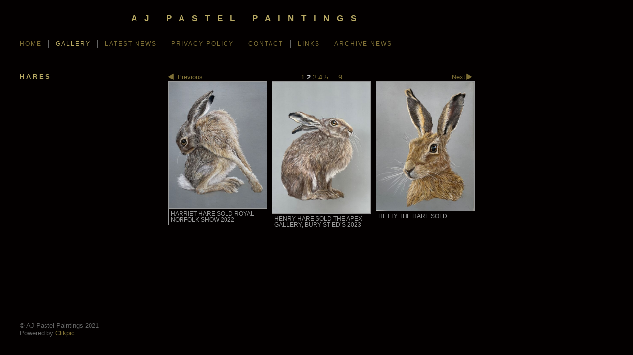

--- FILE ---
content_type: text/html
request_url: https://www.ajpastelpaintings.co.uk/gallery_767545_2.html
body_size: 4581
content:
<!DOCTYPE html>
<html lang='en'>
<head>
 <title>Hares: AJ Pastel Paintings</title>
 <meta name='robots' content='index,follow'>
 <meta name='viewport' content='width=device-width, initial-scale=1.0'>
 <meta name='rating' content='General'>
 <meta http-equiv='content-type' content='text/html; charset=utf-8'>
 <link rel='canonical' href='https://www.ajpastelpaintings.co.uk/gallery_767545_2.html'>
 <link rel='stylesheet' href='style.css?c=577'>

</head>

<body class='col-SM section_gallery action_contentview type_gallery content_767545' id='body'>
<div id="ubercontainer" data-hasrows="0" data-cols="2" class="container"><div id="header" data-hasrows="0" data-cols="2" class="container"><div id="sitetitle" class="contentsection contentsection-title  scheme-title checkempty"><h1 class="sectiontitle sitetitle"><a href="index.html" class="imageLink">AJ Pastel Paintings</a></h1></div></div><div id="topnav" data-hasrows="0" data-cols="2" class="container"><div id="main_menu" class="contentsection contentsection-menu  useSlickNav"><ul class="menu horizontal useSlickNav" id="main_menu_menu"><li class="first"><a class="section_index action_index" href="index.html">Home</a></li><li><a class="section_gallery action_index" href="gallery.html">Gallery</a><ul class="submenu menu vertical section_gallery action_index useSlickNav" id="menu3_menu"><li id="contentsub_780446_menulink" class="first"><a class="section_gallery content_780446 action_contentview" href="gallery_780446.html">2025</a></li><li id="contentsub_793087_menulink"><a class="section_gallery content_793087 action_contentview" href="gallery_793087.html">New in 2026</a></li><li id="contentsub_767545_menulink"><a class="section_gallery content_767545 action_contentview" href="gallery_767545.html">Hares</a></li><li id="contentsub_767544_menulink"><a class="section_gallery content_767544 action_contentview" href="gallery_767544.html">Wildlife &amp; Birds</a></li><li id="contentsub_767551_menulink"><a class="section_gallery content_767551 action_contentview" href="gallery_767551.html">On the Farmyard</a></li><li id="contentsub_778629_menulink"><a class="section_gallery content_778629 action_contentview" href="gallery_778629.html">Pets</a></li><li id="contentsub_778630_menulink"><a class="section_gallery content_778630 action_contentview" href="gallery_778630.html">Black &amp; White </a></li><li id="contentsub_767541_menulink" class="last"><a class="section_gallery content_767541 action_contentview" href="gallery_767541.html">Faces &amp; People</a></li></ul></li><li><a class="section_section879441 action_index" href="section879441.html">Latest News</a></li><li><a class="section_section877577 action_index" href="section877577.html">Privacy Policy</a></li><li><a class="section_contactform action_index" href="contactform.html">Contact</a></li><li><a class="section_section888604 action_index" href="section888604.html">Links</a></li><li class="last"><a class="section_section889468 action_index" href="section889468.html">Archive News</a></li></ul></div></div><div id="content" class="subcol_wrap expandHeightContainer container" data-hasrows="0" data-cols="2">
	
	<div id="subcol" data-hasrows="0" data-cols="2" class="container"><div id="gallery_title" class="contentsection contentsection-title  scheme-bighead scheme-title checkempty"><h1 class="sectiontitle gallery_title">Hares</h1></div></div>

	<div id="wrap" class="xcol_wrap container" data-hasrows="0" data-cols="2">

		<div id="maincol" data-hasrows="0" data-cols="2" class="container">

			

			

			
			
			<div id="maincol_bottom" data-hasrows="0" data-cols="2" class="container"><div id="gallery_content_pagination" class="contentsection contentsection-pagination  scheme-paginator scheme-listings"><div class="paginationControl ">
		<span class="previous prevnext ">
		<a href="gallery_767545.html"><span class="paginationButton left"> <span class="button previous"><span class="icon"><svg xmlns="http://www.w3.org/2000/svg" version="1.1" x="0px" y="0px" viewbox="0 0 20 20" preserveaspectratio="none" xml:space="preserve" enable-background="new 0 0 20 20"><polygon points="16 0 16 20 0 10 " /></svg></span></span></span>Previous</a>		</span>
		<span class="info "><span class="pageLink"> <a href="gallery_767545.html">1</a></span>
		<span class="pageLink current"> <a>2</a></span>
		<span class="pageLink"> <a href="gallery_767545_3.html">3</a></span>
		<span class="pageLink"> <a href="gallery_767545_4.html">4</a></span>
		<span class="pageLink"> <a href="gallery_767545_5.html">5</a></span>
		<span class="pageLink"> <a>...</a></span>
		<span class="pageLink"> <a href="gallery_767545_9.html">9</a></span></span>
		<span class="next prevnext ">
		<a href="gallery_767545_3.html">Next<span class="paginationButton right"> <span class="button next"><span class="icon"><svg xmlns="http://www.w3.org/2000/svg" version="1.1" x="0px" y="0px" viewbox="0 0 20 20" preserveaspectratio="none" xml:space="preserve" enable-background="new 0 0 20 20"><polygon points="4 0 4 20 20 10 " /></svg></span></span></span></a>		</span>
	</div></div><div id="gallery_content" class="contentsection contentsection-photogrid  scheme-galleries scheme-photogrids"><div class="grid caption-below fixedCols" data-no="1" data-cols="3" data-hasrows="0"><g><gi><gm><a href="photo_16941352.html"><img id="gallerygallery_content_photo16941352" src="_graphics/bigshim.gif" data-src="https://amazon.clikpic.com/ajpastel/images/8B5F4844-668C-4301-8B83-5805B084DA44_thumb.jpeg" width="464" height="600" alt="Harriet Hare SOLD Royal Norfolk Show 2022"></a></gm><c><ci><h3><a href="photo_16941352.html">Harriet Hare SOLD Royal Norfolk Show 2022</a></h3></ci></c></gi></g><g><gi><gm><a href="photo_16947073.html"><img id="gallerygallery_content_photo16947073" src="_graphics/bigshim.gif" data-src="https://amazon.clikpic.com/ajpastel/images/9649F758-92B8-454A-B0A4-208D6CF622C8_thumb.jpeg" width="446" height="600" alt="Henry Hare SOLD The Apex Gallery, Bury St Ed’s 2023"></a></gm><c><ci><h3><a href="photo_16947073.html">Henry Hare SOLD The Apex Gallery, Bury St Ed’s 2023</a></h3></ci></c></gi></g><g><gi><gm><a href="photo_17011709.html"><img id="gallerygallery_content_photo17011709" src="_graphics/bigshim.gif" data-src="https://amazon.clikpic.com/ajpastel/images/D4343B57-9F25-4E11-961D-7B1546CFC0F1_thumb.jpeg" width="456" height="600" alt="Hetty the Hare SOLD"></a></gm><c><ci><h3><a href="photo_17011709.html">Hetty the Hare SOLD</a></h3></ci></c></gi></g></div></div></div>

		</div>

		

	</div>

	
</div><div id="footer" data-hasrows="0" data-cols="2" class="container">

<div id="footer_grid" class="contentsection-container fixedCols container hasContent" data-hasrows="0" data-cols="max"><div id="footer_gridgrid" class="grid fixedCols" data-cols="1"><div id="footer_left" class="contentsection-container container hasContent" data-hasrows="0" data-cols="2"><div id="copyright" class="contentsection contentsection-text ">© AJ Pastel Paintings 2021</div><div id="poweredby" class="contentsection contentsection-text  contentsection-read_only checkempty"><div class="listitem first">Powered by <a target="_blank" title="" href="http://www.clikpic.com">Clikpic</a></div></div></div></div></div></div><div id="photo_popup" class="contentsection-popup_container container hasContent  position-absolute valign-top halign-center" data-hasrows="0" data-cols="2"><div id="photo_popup_photo" class="contentsection contentsection-photo clikAlign-Hshrink clikAlign-center clikAlign-Vshrink clikAlign-top scheme-rotator"><div class="contentpadding "><div class="contentInner"><div id="imagePhoto_17458015" class="photo"><img class="mainphoto photo" src="https://amazon.clikpic.com/ajpastel/images/IMG_3751.jpeg" id="mainPic" name="mainPic" alt="Goldfinch in Echinacea"></div><div class="containerWrap"></div></div></div></div><div id="photo_popup_next" class="contentsection contentsection-button disable_never scheme-nav_button scheme-popup_buttons scheme-next scheme-button_right"><div class="button clearfix right"><a href="" class="imageLink"><span class="icon"><svg xmlns="http://www.w3.org/2000/svg" version="1.1" x="0px" y="0px" viewbox="0 0 20 20" preserveaspectratio="none" xml:space="preserve" enable-background="new 0 0 20 20"><polygon points="4 0 4 20 20 10 " /></svg></span><span class="caption">Next</span></a></div></div><div id="photo_popup_previous" class="contentsection contentsection-button disable_never scheme-nav_button scheme-popup_buttons"><div class="button clearfix left"><a href="" class="imageLink"><span class="icon"><svg xmlns="http://www.w3.org/2000/svg" version="1.1" x="0px" y="0px" viewbox="0 0 20 20" preserveaspectratio="none" xml:space="preserve" enable-background="new 0 0 20 20"><polygon points="16 0 16 20 0 10 " /></svg></span><span class="caption">Previous</span></a></div></div><div id="photo_popup_close" class="contentsection contentsection-button disable_never scheme-nav_button scheme-popup_buttons scheme-button_close"><div class="button clearfix left"><span class="icon"><svg version="1.1" xmlns="http://www.w3.org/2000/svg" xmlns:xlink="http://www.w3.org/1999/xlink" x="0px" y="0px" preserveaspectratio="none" width="357px" height="357px" viewbox="0 0 357 357" style="enable-background:new 0 0 357 357;" xml:space="preserve">
<polygon points="357,35.7 321.3,0 178.5,142.8 35.7,0 0,35.7 142.8,178.5 0,321.3 35.7,357 178.5,214.2 321.3,357 357,321.3 
214.2,178.5 		" />
</svg></span><span class="caption"></span></div></div><div id="photo_popup_title" class="contentsection contentsection-general  scheme-title"><div class="contentpadding "><div class="contentInner"><span class="replaceable replaceable_photo-caption"></span></div></div></div><div id="photo_popup_details" class="contentsection contentsection-general "><div class="contentpadding "><div class="contentInner"><div class="replaceable_photo-details"></div></div></div></div></div></div><div id="background"></div><script>
	 if( !('clik' in window) ) clik = {}; clik.viewports = [{"minwidth":0,"contentsections":{"photo_popup":{"position":"absolute","vertical":0,"orientation_h":"center","orientation_v":"top"},"photo_popup_next":{"position":"absolute","vertical":50,"horizontal":0,"orientation_h":"right","orientation_v":"top"},"photo_popup_close":{"position":"absolute","ownWidth":12,"vertical":3,"horizontal":3,"orientation_h":"right","orientation_v":"top"},"photo_popup_previous":{"position":"absolute","vertical":50,"horizontal":0,"orientation_h":"left","orientation_v":"top"}},"xcol":1,"subcol":1,"name":"main","maxwidth":0},{"minwidth":0,"contentsections":{},"xcol":0,"subcol":1,"name":"mid","maxwidth":980},{"minwidth":0,"contentsections":{"footer_center":{"ownWidth":"auto"},"footer_right":{"position":"static","ownWidth":"auto"},"footer_left":{"position":"static","ownWidth":"auto"}},"xcol":0,"subcol":0,"name":"mobile","maxwidth":600}]; clik.getGalleryUrl = 'gallery-{galleries_id}.js'; clik.mobileThreshold = 600;
</script>
 <script src="//ajax.googleapis.com/ajax/libs/jquery/1.11.3/jquery.min.js"></script>
 <script src="/_common/_scripts/_min/jquery-migrate-1.2.1.min.js"></script>
 <script src="/_common/_scripts/_min/jquery.clikUtils_v7.190211.min.js"></script>
 <script src="/_common/_scripts/_min/clik.default.pack.js"></script>
 <script src="/_common/_scripts/_min/jquery.clikPhotoGrid_v1.min.js?v=2"></script>
 <script src="/_common/_scripts/_min/clik.cart.pack.js"></script>
 <script src="/_common/_scripts/_min/jquery.slicknav_v1.0.4.2.min.js"></script>
 <script src="/_common/_scripts/_min/jquery.clikCommon_v1.min.js"></script>
 <script src="/_common/_scripts/_min/jquery.clikPopup_2.2.min.js"></script>
 <script src="/_common/_scripts/_min/jquery.clikSlideshow_1.8.2.min.js"></script>
 <script src="/_common/_scripts/_min/jquery.clikMenu_v4.min.js"></script>
 <script src="/_common/_scripts/_min/mustache_2.2.1.min.js"></script>
 <script src="/_common/_scripts/_min/jquery.lightbox_me.min.js"></script>
 <script src="/_common/_scripts/_min/jquery.touchSwipe_v1.6.min.js"></script>
 <script src='./clikpic.js?c=577'></script>
 <script src='./image_sets.js?c=577'></script>
 <script src='./gallery-767545.js?c=577'></script>
<script>
jQuery(document).ready(function(){
	$('#photo_popup').bind('initialiseContent', function(e){ 	if (!$(this).data('initialized')) { 		$(this).parent().clikAlign(true,true); 		
clik.rotator.init({"autoHidePanels":1,"useTouch":true,"adjustPanelWidth":false,"cropOutsidePadding":true,"touchThreshold":75,"showPanels":0,"stopOnHover":1,"initialTimeout":5000,"photoSpacing":10,"timeout":0,"element":"#photo_popup_photo div.photo","showControls":0,"updateHash":true,"relatedContentSections":"#photo_popup","updateHistory":false,"autoHideControls":false,"speed":1000,"updateDocumentTitle":false,"photoArray":"photos","keyControl":1,"cycle":true,"useNavImages":false,"transitionMode":"fade","randomiseAll":false,"randomise":true,"link":"next","touchFallbackToMouseEvents":false,"image_sets_id":"gallery"}); 		$(this).data('initialized',1); 	} 	$(this).parent().clikAlign(true,true); }); $('body').clikAlign(true,true);
$('#main_menu').find('>.menu').slicknav({"removeIds":false,"arrowPosition":"after","buttonIconAlign":"left","duration":300,"removeItems":".menuTitle","keepAClasses":true,"parentTag":"a","allowParentLinks":true,"closeOnClick":false,"removeStyles":false,"duplicate":true,"openedSymbol":"<svg \txmlns=\"http://www.w3.org/2000/svg\" version=\"1.1\" xml:space=\"preserve\" viewBox=\"0 0 20 20\" preserveAspectRatio=\"none\"><polygon points=\"0 0 20 0 10 17.32\"/></svg>","nestedParentLinks":true,"showChildren":false,"label":"","easingClose":"swing","hamburgerIcon":"<svg xmlns=\"http://www.w3.org/2000/svg\" version=\"1.1\" x=\"0px\" y=\"0px\" viewBox=\"0 0 32 32\" preserveAspectRatio=\"none\" xml:space=\"preserve\" enable-background=\"new 0 0 32 32\"><path d=\"M4,10h24c1.104,0,2-0.896,2-2s-0.896-2-2-2H4C2.896,6,2,6.896,2,8S2.896,10,4,10z M28,14H4c-1.104,0-2,0.896-2,2  s0.896,2,2,2h24c1.104,0,2-0.896,2-2S29.104,14,28,14z M28,22H4c-1.104,0-2,0.896-2,2s0.896,2,2,2h24c1.104,0,2-0.896,2-2  S29.104,22,28,22z\"/></svg>","button_prependTo":"#header","listPosition":"normal","prependTo":"#topnav","easingOpen":"swing","closedSymbol":"<svg \txmlns=\"http://www.w3.org/2000/svg\" version=\"1.1\" xml:space=\"preserve\" viewBox=\"0 0 20 20\" preserveAspectRatio=\"none\"><polygon points=\"0 0 0 20 17.32 10\"/></svg>","removeClasses":true});$('.slicknav-of-main_menu .slicknav_nav').menuHighlight('current').end(); $('#main_menu').find('>.menu').menuHighlight('current').end().clikMenu({"menu_submenus":true,"menu_opencurrent":false,"insertAfter":"self","submenuPosClass":"","menu_rollovermenus":1,"menu_hideothers":false,"menu_opencurrentparent":false});$('div.contentsection-submenu.submenus-of-main_menu').find('>.menu').menuHighlight('current').end().clikSubMenu({"menu_speed":300,"menu_opencurrent":false,"menu_orientation":"vertical","menu_subminwidth":0,"positionAtH":"right","menu_positioning":"relative","positionAtV":"bottom","menu_rollovermenus":1,"offsetH":0,"menu_animation":"opacity","menu_hideothers":false,"offsetV":0,"menu_opencurrentparent":false});
$("#gallery_content").clikPhotoGrid({"lazyLoading":true});
$('#photo_popup').clikPopup({"classPrefix":"lb-photo_popup","autoHideControls":true,"cycle":false,"overlaySpeed":200,"popup":"#photo_popup","showOverlay":true,"appearEffect":"fadeIn","lightboxSpeed":200});
			
			(function(){
				var cs;
				$('#photo_popup')
				.hide().bind('open', function(e, options){
					cs = $(this).lightbox_me($.extend(
						{"classPrefix":"lb-photo_popup","autoHideControls":true,"cycle":false,"overlaySpeed":200,"popup":"#photo_popup","showOverlay":true,"appearEffect":"fadeIn","lightboxSpeed":200},
						options,
						{onLoad: function(){cs.trigger('initialiseContent');}}
					));
				})
				.undelegate('[id=photo_popup_close], a.close', 'click').delegate('[id=photo_popup_close], a.close', 'click', function(){
					cs.trigger('close');
					return false;
				})
				.trigger('popupInit');
			})();
$('#photo_popup_next a').bind('click.photoControl',function(){$('#photo_popup_photo').trigger('goNext'); return false;});
$('#photo_popup_previous a').bind('click.photoControl',function(){$('#photo_popup_photo').trigger('goPrevious'); return false;}); $('.inlineImage .imageLink').filter(function(){return $(this).find('img.popup').length}).clikPopup({ parentSelector : 'a.imageLink', inlineImageMode: true });$('body').delegate('a[data-cs]', 'click', function(){var cs = $(this).data('cs');$('#'+cs+'.contentsection-popup_container').trigger('open');return false;});
});
</script>
<img width='0' height='0' alt='' style='margin:0; height:0; width:0; padding:0; border:0;' src='counter.cfm?section=gallery&site=ajpastel&type=gif'>

</body>
</html>


--- FILE ---
content_type: application/javascript
request_url: https://www.ajpastelpaintings.co.uk/gallery-767545.js?c=577
body_size: 2308
content:
// Create the object of Photo objects for gallery 767545
if(!('photos' in window)){
	window.photos = {};
}
photos[16857114] = clik.newPhoto({"height":1060,"section_code":"gallery","purchase_instruction":"","takendate":"","location":"","caption":"Happisburgh Hares SOLD","galleries_id":767545,"server_id":68,"width":1600,"paymentBuyLink":"","photo_ref":"","item_price":"","photographer":"","alt":"Happisburgh Hares SOLD","id":"16857114","link":"photo_16857114.html","payment_groups_id":"","description":"Based on a photograph by kind permission of photographer Sue Wood<br>\r\n<br>\r\n<br>\r\nThis painting forms part of my Hare-ing around Norfolk Series.","src":"FAB8F8D9-32DF-486E-BA8C-2FC82CEBD79F.jpeg","details":"<p class=\"field\">Based on a photograph by kind permission of photographer Sue Wood<br>\r\n<br>\r\n<br>\r\nThis painting forms part of my Hare-ing around Norfolk Series.</p>"}); 
photos[16916143] = clik.newPhoto({"height":1600,"section_code":"gallery","purchase_instruction":"","takendate":"","location":"","caption":"Bashful. SOLD at NNAC at the Munnings Museum 2021","galleries_id":767545,"server_id":68,"width":1200,"paymentBuyLink":"","photo_ref":"","item_price":"","photographer":"","alt":"Bashful. SOLD at NNAC at the Munnings Museum 2021","id":"16916143","link":"photo_16916143.html","payment_groups_id":"","description":"Based on a photograph by kind permission of Sue Wood, photographer, Norfolk<br>\r\n<br>\r\nSold, NNAC at the Munnings Museum, Essex","src":"9ACA810A-14B9-4A09-AA55-F6C4AB520F13.jpeg","details":"<p class=\"field\">Based on a photograph by kind permission of Sue Wood, photographer, Norfolk<br>\r\n<br>\r\nSold, NNAC at the Munnings Museum, Essex</p>"}); 
photos[16916147] = clik.newPhoto({"height":1600,"section_code":"gallery","purchase_instruction":"","takendate":"","location":"","caption":"Harvey","galleries_id":767545,"server_id":68,"width":1113,"paymentBuyLink":"","photo_ref":"","item_price":"","photographer":"","alt":"Harvey","id":"16916147","link":"photo_16916147.html","payment_groups_id":"","description":"Based on a photograph by kind permission of Sue Wood.","src":"69237F5F-C8A9-4DF2-9FE8-75659D4D48E3.jpeg","details":"<p class=\"field\">Based on a photograph by kind permission of Sue Wood.</p>"}); 
photos[16941352] = clik.newPhoto({"height":1600,"section_code":"gallery","purchase_instruction":"","takendate":"","location":"","caption":"Harriet Hare SOLD Royal Norfolk Show 2022","galleries_id":767545,"server_id":68,"width":1238,"paymentBuyLink":"","photo_ref":"","item_price":"","photographer":"","alt":"Harriet Hare SOLD Royal Norfolk Show 2022","id":"16941352","link":"photo_16941352.html","payment_groups_id":"","description":"Sold Royal Norfolk Show","src":"8B5F4844-668C-4301-8B83-5805B084DA44.jpeg","details":"<p class=\"field\">Sold Royal Norfolk Show</p>"}); 
photos[16947073] = clik.newPhoto({"height":1600,"section_code":"gallery","purchase_instruction":"","takendate":"","location":"","caption":"Henry Hare SOLD The Apex Gallery, Bury St Ed’s 2023","galleries_id":767545,"server_id":68,"width":1190,"paymentBuyLink":"","photo_ref":"","item_price":"","photographer":"","alt":"Henry Hare SOLD The Apex Gallery, Bury St Ed’s 2023","id":"16947073","link":"photo_16947073.html","payment_groups_id":"","description":"","src":"9649F758-92B8-454A-B0A4-208D6CF622C8.jpeg","details":""}); 
photos[17011709] = clik.newPhoto({"height":1600,"section_code":"gallery","purchase_instruction":"","takendate":"","location":"","caption":"Hetty the Hare SOLD","galleries_id":767545,"server_id":68,"width":1217,"paymentBuyLink":"","photo_ref":"","item_price":"","photographer":"","alt":"Hetty the Hare SOLD","id":"17011709","link":"photo_17011709.html","payment_groups_id":"","description":"Based on a photograph by kind permission of Warren Etherington.<br>\r\n<br>\r\nSold","src":"D4343B57-9F25-4E11-961D-7B1546CFC0F1.jpeg","details":"<p class=\"field\">Based on a photograph by kind permission of Warren Etherington.<br>\r\n<br>\r\nSold</p>"}); 
photos[17048017] = clik.newPhoto({"height":1600,"section_code":"gallery","purchase_instruction":"","takendate":"","location":"","caption":"Hugo Hare SOLD Handa Gallery, Wells 2022","galleries_id":767545,"server_id":68,"width":1157,"paymentBuyLink":"","photo_ref":"","item_price":"","photographer":"","alt":"Hugo Hare SOLD Handa Gallery, Wells 2022","id":"17048017","link":"photo_17048017.html","payment_groups_id":"","description":"","src":"644E535E-D857-48B6-A3B6-8E7B017E52E2.jpeg","details":""}); 
photos[17057271] = clik.newPhoto({"height":1479,"section_code":"gallery","purchase_instruction":"","takendate":"","location":"","caption":"Hare Majesty. SOLD Potter Heigham 2023","galleries_id":767545,"server_id":68,"width":1600,"paymentBuyLink":"","photo_ref":"","item_price":"","photographer":"","alt":"Hare Majesty. SOLD Potter Heigham 2023","id":"17057271","link":"photo_17057271.html","payment_groups_id":"","description":"","src":"DFD9284E-82B8-4C73-BD7E-EAD083674413.jpeg","details":""}); 
photos[17073813] = clik.newPhoto({"height":1600,"section_code":"gallery","purchase_instruction":"","takendate":"","location":"","caption":"Juno. SOLD","galleries_id":767545,"server_id":68,"width":1094,"paymentBuyLink":"","photo_ref":"","item_price":"","photographer":"","alt":"Juno. SOLD","id":"17073813","link":"photo_17073813.html","payment_groups_id":"","description":"From a photograph by kind permission of Sue Wood.<br>\r\n<br>\r\nJuno resides with Hetty, Hare’s Looking at You and Bully for You.","src":"3BE14590-C8CF-4D43-9468-47E22D981C69.jpeg","details":"<p class=\"field\">From a photograph by kind permission of Sue Wood.<br>\r\n<br>\r\nJuno resides with Hetty, Hare’s Looking at You and Bully for You.</p>"}); 
photos[17073919] = clik.newPhoto({"height":1600,"section_code":"gallery","purchase_instruction":"","takendate":"","location":"","caption":"Julius. SOLD The Apex Gallery, Bury St Edmunds","galleries_id":767545,"server_id":68,"width":1194,"paymentBuyLink":"","photo_ref":"","item_price":"","photographer":"","alt":"Julius. SOLD The Apex Gallery, Bury St Edmunds","id":"17073919","link":"photo_17073919.html","payment_groups_id":"","description":"From a photograph by kind permission of Sue Wood","src":"EF4B905A-DBD6-4A45-89F7-B5AFA962C405.jpeg","details":"<p class=\"field\">From a photograph by kind permission of Sue Wood</p>"}); 
photos[17108988] = clik.newPhoto({"height":1599,"section_code":"gallery","purchase_instruction":"","takendate":"","location":"","caption":"Huxley Hare SOLD The Apex Gallery, Bury St Edmunds","galleries_id":767545,"server_id":68,"width":1150,"paymentBuyLink":"","photo_ref":"","item_price":"","photographer":"","alt":"Huxley Hare SOLD The Apex Gallery, Bury St Edmunds","id":"17108988","link":"photo_17108988.html","payment_groups_id":"","description":"This super large pastel painting is based on a photograph by kind permission of Sue Wood.","src":"6B0ACBCF-BDBE-4919-A7E2-5415E6C95E08.jpeg","details":"<p class=\"field\">This super large pastel painting is based on a photograph by kind permission of Sue Wood.</p>"}); 
photos[17180553] = clik.newPhoto({"height":1600,"section_code":"gallery","purchase_instruction":"","takendate":"","location":"","caption":"Norfolk’s most famous son, Haratio! SOLD Potter Heigham 2023","galleries_id":767545,"server_id":68,"width":1208,"paymentBuyLink":"","photo_ref":"","item_price":"","photographer":"","alt":"Norfolk’s most famous son, Haratio! SOLD Potter Heigham 2023","id":"17180553","link":"photo_17180553.html","payment_groups_id":"","description":"","src":"C38C4D35-CAD2-45A9-AD27-CEFFED5FF584.jpeg","details":""}); 
photos[17194110] = clik.newPhoto({"height":1600,"section_code":"gallery","purchase_instruction":"","takendate":"","location":"","caption":"Passing Through","galleries_id":767545,"server_id":68,"width":1166,"paymentBuyLink":"","photo_ref":"","item_price":"","photographer":"","alt":"Passing Through","id":"17194110","link":"photo_17194110.html","payment_groups_id":"","description":"Based on a photograph by kind permission of Sue Wood.","src":"EDF93726-A63F-4CA9-9802-0D2F06B832C0.jpeg","details":"<p class=\"field\">Based on a photograph by kind permission of Sue Wood.</p>"}); 
photos[17210389] = clik.newPhoto({"height":1600,"section_code":"gallery","purchase_instruction":"","takendate":"","location":"","caption":"Hazel SOLD Potter Heigham 2024","galleries_id":767545,"server_id":68,"width":1118,"paymentBuyLink":"","photo_ref":"","item_price":"","photographer":"","alt":"Hazel SOLD Potter Heigham 2024","id":"17210389","link":"photo_17210389.html","payment_groups_id":"","description":"Based on a photograph by kind permission of photographer Sue Wood.","src":"1DB1CC07-0E94-411A-B798-3EEEC1150556.jpeg","details":"<p class=\"field\">Based on a photograph by kind permission of photographer Sue Wood.</p>"}); 
photos[17238895] = clik.newPhoto({"height":1600,"section_code":"gallery","purchase_instruction":"","takendate":"","location":"","caption":"Ear Ear. SOLD ART LUDHAM August 2023","galleries_id":767545,"server_id":68,"width":1099,"paymentBuyLink":"","photo_ref":"","item_price":"","photographer":"","alt":"Ear Ear. SOLD ART LUDHAM August 2023","id":"17238895","link":"photo_17238895.html","payment_groups_id":"","description":"Photography by kind permission of DeAnne Hope.","src":"IMG_1415.jpeg","details":"<p class=\"field\">Photography by kind permission of DeAnne Hope.</p>"}); 
photos[17260550] = clik.newPhoto({"height":1600,"section_code":"gallery","purchase_instruction":"","takendate":"","location":"","caption":"Windswept SOLD","galleries_id":767545,"server_id":68,"width":1162,"paymentBuyLink":"","photo_ref":"","item_price":"","photographer":"","alt":"Windswept SOLD","id":"17260550","link":"photo_17260550.html","payment_groups_id":"","description":"Based on a photo by DeAnne Hope.","src":"IMG_3352.jpeg","details":"<p class=\"field\">Based on a photo by DeAnne Hope.</p>"}); 
photos[17290477] = clik.newPhoto({"height":1600,"section_code":"gallery","purchase_instruction":"","takendate":"","location":"","caption":"Keeping an Ear to the Ground SOLD Potter Heigham 2024","galleries_id":767545,"server_id":68,"width":1141,"paymentBuyLink":"","photo_ref":"","item_price":"","photographer":"","alt":"Keeping an Ear to the Ground SOLD Potter Heigham 2024","id":"17290477","link":"photo_17290477.html","payment_groups_id":"","description":"Based on a photograph by kind permission of DeAnne Hope.","src":"IMG_5297.jpeg","details":"<p class=\"field\">Based on a photograph by kind permission of DeAnne Hope.</p>"}); 
photos[17292305] = clik.newPhoto({"height":1600,"section_code":"gallery","purchase_instruction":"","takendate":"","location":"","caption":"Harmony Hare","galleries_id":767545,"server_id":68,"width":1160,"paymentBuyLink":"","photo_ref":"","item_price":"","photographer":"","alt":"Harmony Hare","id":"17292305","link":"photo_17292305.html","payment_groups_id":"","description":"","src":"IMG_5293.jpeg","details":""}); 
photos[17321175] = clik.newPhoto({"height":1600,"section_code":"gallery","purchase_instruction":"","takendate":"","location":"","caption":"Summer Sunlight Hare SOLD Potter Heigham 2024","galleries_id":767545,"server_id":68,"width":1111,"paymentBuyLink":"","photo_ref":"","item_price":"","photographer":"","alt":"Summer Sunlight Hare SOLD Potter Heigham 2024","id":"17321175","link":"photo_17321175.html","payment_groups_id":"","description":"","src":"IMG_1674.jpeg","details":""}); 
photos[17388485] = clik.newPhoto({"height":1600,"section_code":"gallery","purchase_instruction":"","takendate":"","location":"","caption":"Harry Hare  SOLD Thorpe Market Feb 2025 Happy Birthday Caitlin!","galleries_id":767545,"server_id":68,"width":1091,"paymentBuyLink":"","photo_ref":"","item_price":"","photographer":"","alt":"Harry Hare  SOLD Thorpe Market Feb 2025 Happy Birthday Caitlin!","id":"17388485","link":"photo_17388485.html","payment_groups_id":"","description":"Based on a photograph by kind permission of Sue Wood, photographer, Norfolk.","src":"IMG_9700.jpeg","details":"<p class=\"field\">Based on a photograph by kind permission of Sue Wood, photographer, Norfolk.</p>"}); 
photos[17390909] = clik.newPhoto({"height":1600,"section_code":"gallery","purchase_instruction":"","takendate":"","location":"","caption":"","galleries_id":767545,"server_id":68,"width":1186,"paymentBuyLink":"","photo_ref":"","item_price":"","photographer":"","alt":"","id":"17390909","link":"photo_17390909.html","payment_groups_id":"","description":"","src":"IMG_0033.jpeg","details":""}); 
photos[17238896] = clik.newPhoto({"height":1600,"section_code":"gallery","purchase_instruction":"","takendate":"","location":"","caption":"High Five Hare. SOLD ART LUDHAM August 2023","galleries_id":767545,"server_id":68,"width":1097,"paymentBuyLink":"","photo_ref":"","item_price":"","photographer":"","alt":"High Five Hare. SOLD ART LUDHAM August 2023","id":"17238896","link":"photo_17238896.html","payment_groups_id":"","description":"Based on a photograph by kind permission of DeAnne Hope.","src":"IMG_1466.jpeg","details":"<p class=\"field\">Based on a photograph by kind permission of DeAnne Hope.</p>"}); 
photos[17330012] = clik.newPhoto({"height":1600,"section_code":"gallery","purchase_instruction":"","takendate":"","location":"","caption":"Hare Wash SOLD Thorpe Market Feb 2025","galleries_id":767545,"server_id":68,"width":1107,"paymentBuyLink":"","photo_ref":"","item_price":"","photographer":"","alt":"Hare Wash SOLD Thorpe Market Feb 2025","id":"17330012","link":"photo_17330012.html","payment_groups_id":"","description":"Based on an image by kind permission of photographer, Steve Prior.","src":"IMG_6941.jpeg","details":"<p class=\"field\">Based on an image by kind permission of photographer, Steve Prior.</p>"}); 
photos[16916145] = clik.newPhoto({"height":1600,"section_code":"gallery","purchase_instruction":"","takendate":"","location":"","caption":"Hare painting donated to the Spinal Injuries Association HO, Milton Keynes","galleries_id":767545,"server_id":68,"width":1135,"paymentBuyLink":"","photo_ref":"","item_price":"","photographer":"","alt":"Hare painting donated to the Spinal Injuries Association HO, Milton Keynes","id":"16916145","link":"photo_16916145.html","payment_groups_id":"","description":"Based on a photograph by kind permission of Warren Etherington, photographer.","src":"D6B148EF-FE5A-4B39-8DDD-01DEE0902C22.jpeg","details":"<p class=\"field\">Based on a photograph by kind permission of Warren Etherington, photographer.</p>"}); 
photos[16789344] = clik.newPhoto({"height":1600,"section_code":"gallery","purchase_instruction":"","takendate":"","location":"","caption":"Hare I Bee SOLD","galleries_id":767545,"server_id":68,"width":1272,"paymentBuyLink":"","photo_ref":"","item_price":"","photographer":"","alt":"Hare I Bee SOLD","id":"16789344","link":"photo_16789344.html","payment_groups_id":"","description":"Based on a photograph by kind permission of Frances Crickmore, Photographer, Norfolk<br>\r\n<br>\r\nOriginal sold.","src":"Hare_I_Bee.jpg","details":"<p class=\"field\">Based on a photograph by kind permission of Frances Crickmore, Photographer, Norfolk<br>\r\n<br>\r\nOriginal sold.</p>"}); 



--- FILE ---
content_type: application/javascript
request_url: https://www.ajpastelpaintings.co.uk/image_sets.js?c=577
body_size: 5183
content:
// Create the object of Photo objects for image sets 1,3,1,275948,{{{section.image_sets_id}}},4,,
if(!('backgrounds' in window)){
	window.backgrounds = {};
}
backgrounds[16789346] = clik.newPhoto({"height":600,"section_code":"gallery","purchase_instruction":"","takendate":"","location":"","caption":"Cat's Eyes A/O","galleries_id":778630,"server_id":68,"width":449,"paymentBuyLink":"","photo_ref":"","item_price":"","photographer":"","alt":"Cat's Eyes A/O","id":"16789346","link":"photo_16789346.html","payment_groups_id":"","description":"A gift to my mum. Limited edition prints available.","src":"Cats_Eyes_2.jpg","details":"<p class=\"field\">A gift to my mum. Limited edition prints available.</p>"}); 
backgrounds[17393383] = clik.newPhoto({"height":1600,"section_code":"gallery","purchase_instruction":"","takendate":"","location":"","caption":"Busy Bee SOLD Thorpe Market Feb 2025","galleries_id":780446,"server_id":68,"width":1437,"paymentBuyLink":"","photo_ref":"","item_price":"","photographer":"Portraits by Kirsty","alt":"Busy Bee SOLD Thorpe Market Feb 2025","id":"17393383","link":"photo_17393383.html","payment_groups_id":"","description":"","src":"IMG_0126.jpeg","details":"<p class=\"field\"><strong>Photographer:</strong> Portraits by Kirsty</p>"}); 
backgrounds[17412929] = clik.newPhoto({"height":1174,"section_code":"gallery","purchase_instruction":"","takendate":"","location":"","caption":"Wolf in the Wood SOLD Thorpe Market Feb 2025","galleries_id":780446,"server_id":68,"width":1599,"paymentBuyLink":"","photo_ref":"","item_price":"","photographer":"","alt":"Wolf in the Wood SOLD Thorpe Market Feb 2025","id":"17412929","link":"photo_17412929.html","payment_groups_id":"","description":"","src":"IMG_0289.jpeg","details":""}); 
backgrounds[17415604] = clik.newPhoto({"height":1600,"section_code":"gallery","purchase_instruction":"","takendate":"","location":"","caption":"Smooth Hop-erator SOLD Potter Heigham Art Exhibition, Easter 2025","galleries_id":780446,"server_id":68,"width":1238,"paymentBuyLink":"","photo_ref":"","item_price":"","photographer":"By kind permission of DeAnne Hope","alt":"Smooth Hop-erator SOLD Potter Heigham Art Exhibition, Easter 2025","id":"17415604","link":"photo_17415604.html","payment_groups_id":"","description":"Based on a photograph by Deanne Hope.","src":"IMG_1291.jpeg","details":"<p class=\"field\">Based on a photograph by Deanne Hope.</p><p class=\"field\"><strong>Photographer:</strong> By kind permission of DeAnne Hope</p>"}); 
backgrounds[17435797] = clik.newPhoto({"height":1600,"section_code":"gallery","purchase_instruction":"","takendate":"","location":"","caption":"Buzzy Bee Sold Potter Heigham, Easter 2025","galleries_id":780446,"server_id":68,"width":1511,"paymentBuyLink":"","photo_ref":"","item_price":"","photographer":"","alt":"Buzzy Bee Sold Potter Heigham, Easter 2025","id":"17435797","link":"photo_17435797.html","payment_groups_id":"","description":"","src":"IMG_0447.jpeg","details":""}); 
backgrounds[17435798] = clik.newPhoto({"height":1015,"section_code":"gallery","purchase_instruction":"","takendate":"","location":"","caption":"Ewe-nited We Stand SOLD Hempstead Arts Exhibition August 2025","galleries_id":780446,"server_id":68,"width":1600,"paymentBuyLink":"","photo_ref":"","item_price":"","photographer":"","alt":"Ewe-nited We Stand SOLD Hempstead Arts Exhibition August 2025","id":"17435798","link":"photo_17435798.html","payment_groups_id":"","description":"From a reference photograph by kind permission of Sharon Bothamley.","src":"IMG_2059.jpeg","details":"<p class=\"field\">From a reference photograph by kind permission of Sharon Bothamley.</p>"}); 
backgrounds[17436216] = clik.newPhoto({"height":1600,"section_code":"gallery","purchase_instruction":"","takendate":"","location":"","caption":"Don’t Worry, Be Hoppy SOLD Potter Heigham Easter 2025","galleries_id":780446,"server_id":68,"width":1348,"paymentBuyLink":"","photo_ref":"","item_price":"","photographer":"","alt":"Don’t Worry, Be Hoppy SOLD Potter Heigham Easter 2025","id":"17436216","link":"photo_17436216.html","payment_groups_id":"","description":"Based on a photograph by kind permission of Deanne Hope.","src":"IMG_1750.jpeg","details":"<p class=\"field\">Based on a photograph by kind permission of Deanne Hope.</p>"}); 
backgrounds[17436217] = clik.newPhoto({"height":1600,"section_code":"gallery","purchase_instruction":"","takendate":"","location":"","caption":"Nigel SOLD Allen Hall Gallery 2025","galleries_id":780446,"server_id":68,"width":1049,"paymentBuyLink":"","photo_ref":"","item_price":"","photographer":"Thank you to Louise Papaiannou for the reference photograph.","alt":"Nigel SOLD Allen Hall Gallery 2025","id":"17436217","link":"photo_17436217.html","payment_groups_id":"","description":"","src":"IMG_2068.jpeg","details":"<p class=\"field\"><strong>Photographer:</strong> Thank you to Louise Papaiannou for the reference photograph.</p>"}); 
backgrounds[17440688] = clik.newPhoto({"height":1600,"section_code":"gallery","purchase_instruction":"","takendate":"","location":"","caption":"Harvey Hare SOLD 2025 Thanks to Ian and Sue for giving Harvey a new home!","galleries_id":780446,"server_id":68,"width":1091,"paymentBuyLink":"","photo_ref":"","item_price":"","photographer":"","alt":"Harvey Hare SOLD 2025 Thanks to Ian and Sue for giving Harvey a new home!","id":"17440688","link":"photo_17440688.html","payment_groups_id":"","description":"","src":"IMG_1525.jpeg","details":""}); 
backgrounds[17451777] = clik.newPhoto({"height":1581,"section_code":"gallery","purchase_instruction":"","takendate":"","location":"","caption":"Entwined Swans SOLD Art Ludham 2025","galleries_id":780446,"server_id":68,"width":1125,"paymentBuyLink":"","photo_ref":"","item_price":"","photographer":"","alt":"Entwined Swans SOLD Art Ludham 2025","id":"17451777","link":"photo_17451777.html","payment_groups_id":"","description":"My first pastel of swans. Based on a photograph by kind permission of San Thomas, photographer. <br>\r\nWishing the couple who purchased this painting all the very best!","src":"IMG_3405.jpeg","details":"<p class=\"field\">My first pastel of swans. Based on a photograph by kind permission of San Thomas, photographer. <br>\r\nWishing the couple who purchased this painting all the very best!</p>"}); 
backgrounds[17464447] = clik.newPhoto({"height":994,"section_code":"gallery","purchase_instruction":"","takendate":"","location":"","caption":"Bee Mine  SOLD Hempstead Arts Exhibition August 2025","galleries_id":780446,"server_id":68,"width":959,"paymentBuyLink":"","photo_ref":"","item_price":"","photographer":"","alt":"Bee Mine  SOLD Hempstead Arts Exhibition August 2025","id":"17464447","link":"photo_17464447.html","payment_groups_id":"","description":"A smaller bee based on a photography from Portraits by Kirsty.","src":"IMG_4175.jpeg","details":"<p class=\"field\">A smaller bee based on a photography from Portraits by Kirsty.</p>"}); 
backgrounds[16857114] = clik.newPhoto({"height":1060,"section_code":"gallery","purchase_instruction":"","takendate":"","location":"","caption":"Happisburgh Hares SOLD","galleries_id":767545,"server_id":68,"width":1600,"paymentBuyLink":"","photo_ref":"","item_price":"","photographer":"","alt":"Happisburgh Hares SOLD","id":"16857114","link":"photo_16857114.html","payment_groups_id":"","description":"Based on a photograph by kind permission of photographer Sue Wood<br>\r\n<br>\r\n<br>\r\nThis painting forms part of my Hare-ing around Norfolk Series.","src":"FAB8F8D9-32DF-486E-BA8C-2FC82CEBD79F.jpeg","details":"<p class=\"field\">Based on a photograph by kind permission of photographer Sue Wood<br>\r\n<br>\r\n<br>\r\nThis painting forms part of my Hare-ing around Norfolk Series.</p>"}); 
backgrounds[16916143] = clik.newPhoto({"height":1600,"section_code":"gallery","purchase_instruction":"","takendate":"","location":"","caption":"Bashful. SOLD at NNAC at the Munnings Museum 2021","galleries_id":767545,"server_id":68,"width":1200,"paymentBuyLink":"","photo_ref":"","item_price":"","photographer":"","alt":"Bashful. SOLD at NNAC at the Munnings Museum 2021","id":"16916143","link":"photo_16916143.html","payment_groups_id":"","description":"Based on a photograph by kind permission of Sue Wood, photographer, Norfolk<br>\r\n<br>\r\nSold, NNAC at the Munnings Museum, Essex","src":"9ACA810A-14B9-4A09-AA55-F6C4AB520F13.jpeg","details":"<p class=\"field\">Based on a photograph by kind permission of Sue Wood, photographer, Norfolk<br>\r\n<br>\r\nSold, NNAC at the Munnings Museum, Essex</p>"}); 
backgrounds[16916147] = clik.newPhoto({"height":1600,"section_code":"gallery","purchase_instruction":"","takendate":"","location":"","caption":"Harvey","galleries_id":767545,"server_id":68,"width":1113,"paymentBuyLink":"","photo_ref":"","item_price":"","photographer":"","alt":"Harvey","id":"16916147","link":"photo_16916147.html","payment_groups_id":"","description":"Based on a photograph by kind permission of Sue Wood.","src":"69237F5F-C8A9-4DF2-9FE8-75659D4D48E3.jpeg","details":"<p class=\"field\">Based on a photograph by kind permission of Sue Wood.</p>"}); 
backgrounds[16941352] = clik.newPhoto({"height":1600,"section_code":"gallery","purchase_instruction":"","takendate":"","location":"","caption":"Harriet Hare SOLD Royal Norfolk Show 2022","galleries_id":767545,"server_id":68,"width":1238,"paymentBuyLink":"","photo_ref":"","item_price":"","photographer":"","alt":"Harriet Hare SOLD Royal Norfolk Show 2022","id":"16941352","link":"photo_16941352.html","payment_groups_id":"","description":"Sold Royal Norfolk Show","src":"8B5F4844-668C-4301-8B83-5805B084DA44.jpeg","details":"<p class=\"field\">Sold Royal Norfolk Show</p>"}); 
backgrounds[16947073] = clik.newPhoto({"height":1600,"section_code":"gallery","purchase_instruction":"","takendate":"","location":"","caption":"Henry Hare SOLD The Apex Gallery, Bury St Ed’s 2023","galleries_id":767545,"server_id":68,"width":1190,"paymentBuyLink":"","photo_ref":"","item_price":"","photographer":"","alt":"Henry Hare SOLD The Apex Gallery, Bury St Ed’s 2023","id":"16947073","link":"photo_16947073.html","payment_groups_id":"","description":"","src":"9649F758-92B8-454A-B0A4-208D6CF622C8.jpeg","details":""}); 
backgrounds[17011709] = clik.newPhoto({"height":1600,"section_code":"gallery","purchase_instruction":"","takendate":"","location":"","caption":"Hetty the Hare SOLD","galleries_id":767545,"server_id":68,"width":1217,"paymentBuyLink":"","photo_ref":"","item_price":"","photographer":"","alt":"Hetty the Hare SOLD","id":"17011709","link":"photo_17011709.html","payment_groups_id":"","description":"Based on a photograph by kind permission of Warren Etherington.<br>\r\n<br>\r\nSold","src":"D4343B57-9F25-4E11-961D-7B1546CFC0F1.jpeg","details":"<p class=\"field\">Based on a photograph by kind permission of Warren Etherington.<br>\r\n<br>\r\nSold</p>"}); 
backgrounds[17048017] = clik.newPhoto({"height":1600,"section_code":"gallery","purchase_instruction":"","takendate":"","location":"","caption":"Hugo Hare SOLD Handa Gallery, Wells 2022","galleries_id":767545,"server_id":68,"width":1157,"paymentBuyLink":"","photo_ref":"","item_price":"","photographer":"","alt":"Hugo Hare SOLD Handa Gallery, Wells 2022","id":"17048017","link":"photo_17048017.html","payment_groups_id":"","description":"","src":"644E535E-D857-48B6-A3B6-8E7B017E52E2.jpeg","details":""}); 
backgrounds[17057271] = clik.newPhoto({"height":1479,"section_code":"gallery","purchase_instruction":"","takendate":"","location":"","caption":"Hare Majesty. SOLD Potter Heigham 2023","galleries_id":767545,"server_id":68,"width":1600,"paymentBuyLink":"","photo_ref":"","item_price":"","photographer":"","alt":"Hare Majesty. SOLD Potter Heigham 2023","id":"17057271","link":"photo_17057271.html","payment_groups_id":"","description":"","src":"DFD9284E-82B8-4C73-BD7E-EAD083674413.jpeg","details":""}); 
backgrounds[17073813] = clik.newPhoto({"height":1600,"section_code":"gallery","purchase_instruction":"","takendate":"","location":"","caption":"Juno. SOLD","galleries_id":767545,"server_id":68,"width":1094,"paymentBuyLink":"","photo_ref":"","item_price":"","photographer":"","alt":"Juno. SOLD","id":"17073813","link":"photo_17073813.html","payment_groups_id":"","description":"From a photograph by kind permission of Sue Wood.<br>\r\n<br>\r\nJuno resides with Hetty, Hare’s Looking at You and Bully for You.","src":"3BE14590-C8CF-4D43-9468-47E22D981C69.jpeg","details":"<p class=\"field\">From a photograph by kind permission of Sue Wood.<br>\r\n<br>\r\nJuno resides with Hetty, Hare’s Looking at You and Bully for You.</p>"}); 
backgrounds[17073919] = clik.newPhoto({"height":1600,"section_code":"gallery","purchase_instruction":"","takendate":"","location":"","caption":"Julius. SOLD The Apex Gallery, Bury St Edmunds","galleries_id":767545,"server_id":68,"width":1194,"paymentBuyLink":"","photo_ref":"","item_price":"","photographer":"","alt":"Julius. SOLD The Apex Gallery, Bury St Edmunds","id":"17073919","link":"photo_17073919.html","payment_groups_id":"","description":"From a photograph by kind permission of Sue Wood","src":"EF4B905A-DBD6-4A45-89F7-B5AFA962C405.jpeg","details":"<p class=\"field\">From a photograph by kind permission of Sue Wood</p>"}); 
backgrounds[16789186] = clik.newPhoto({"height":1232,"section_code":"gallery","purchase_instruction":"","takendate":"","location":"","caption":"Chin Up Deer SOLD","galleries_id":767544,"server_id":68,"width":1600,"paymentBuyLink":"","photo_ref":"","item_price":"","photographer":"","alt":"Chin Up Deer SOLD","id":"16789186","link":"photo_16789186.html","payment_groups_id":"","description":"","src":"IMG_4619-2.jpg","details":""}); 
backgrounds[16789458] = clik.newPhoto({"height":1195,"section_code":"gallery","purchase_instruction":"","takendate":"","location":"","caption":"Welcome to my Pad SOLD","galleries_id":767544,"server_id":68,"width":1600,"paymentBuyLink":"","photo_ref":"","item_price":"","photographer":"","alt":"Welcome to my Pad SOLD","id":"16789458","link":"photo_16789458.html","payment_groups_id":"","description":"Based on a photograph by kind permission of Martin Valigursky, Photographer, Australia<br>\r\n<br>\r\nOriginal sold.","src":"IMG_3738.jpg","details":"<p class=\"field\">Based on a photograph by kind permission of Martin Valigursky, Photographer, Australia<br>\r\n<br>\r\nOriginal sold.</p>"}); 
backgrounds[16789464] = clik.newPhoto({"height":1600,"section_code":"gallery","purchase_instruction":"","takendate":"","location":"","caption":"Dennis A/O","galleries_id":767544,"server_id":68,"width":1124,"paymentBuyLink":"","photo_ref":"","item_price":"","photographer":"","alt":"Dennis A/O","id":"16789464","link":"photo_16789464.html","payment_groups_id":"","description":"Artist's own","src":"IMG_2860.jpg","details":"<p class=\"field\">Artist's own</p>"}); 
backgrounds[16831918] = clik.newPhoto({"height":1593,"section_code":"gallery","purchase_instruction":"","takendate":"","location":"","caption":"Brian the Swift SOLD","galleries_id":767544,"server_id":68,"width":1600,"paymentBuyLink":"","photo_ref":"","item_price":"","photographer":"","alt":"Brian the Swift SOLD","id":"16831918","link":"photo_16831918.html","payment_groups_id":"","description":"Based on a photograph by kind permission of Alan and Christine Collett of Aldeburgh's Amazing Swifts, a swift conservation and rescue project based in the wonderful Suffolk coastal town of Aldeburgh.<br>\r\nOriginal sold.","src":"IMG_8664.jpg","details":"<p class=\"field\">Based on a photograph by kind permission of Alan and Christine Collett of Aldeburgh's Amazing Swifts, a swift conservation and rescue project based in the wonderful Suffolk coastal town of Aldeburgh.<br>\r\nOriginal sold.</p>"}); 
backgrounds[16980127] = clik.newPhoto({"height":1361,"section_code":"gallery","purchase_instruction":"","takendate":"","location":"","caption":"Miss Fox SOLD","galleries_id":767544,"server_id":68,"width":1600,"paymentBuyLink":"","photo_ref":"","item_price":"","photographer":"","alt":"Miss Fox SOLD","id":"16980127","link":"photo_16980127.html","payment_groups_id":"","description":"Commission sold","src":"D6231E0F-46C2-4C28-9A8A-026CF0511A51.jpeg","details":"<p class=\"field\">Commission sold</p>"}); 
backgrounds[17093204] = clik.newPhoto({"height":1458,"section_code":"gallery","purchase_instruction":"","takendate":"","location":"","caption":"Tommy the Tawny SOLD Art Ludham 2023","galleries_id":767544,"server_id":68,"width":1125,"paymentBuyLink":"","photo_ref":"","item_price":"","photographer":"","alt":"Tommy the Tawny SOLD Art Ludham 2023","id":"17093204","link":"photo_17093204.html","payment_groups_id":"","description":"Based on a photograph by kind permission of Sue Wood.","src":"D02CBDEF-2EEF-4FB6-AC70-3969D4180CEC.jpeg","details":"<p class=\"field\">Based on a photograph by kind permission of Sue Wood.</p>"}); 
backgrounds[17165287] = clik.newPhoto({"height":1600,"section_code":"gallery","purchase_instruction":"","takendate":"","location":"","caption":"Been fishing SOLD Potter Heigham Easter Art Exhibition 2023","galleries_id":767544,"server_id":68,"width":1169,"paymentBuyLink":"","photo_ref":"","item_price":"","photographer":"Les Liddle","alt":"Been fishing SOLD Potter Heigham Easter Art Exhibition 2023","id":"17165287","link":"photo_17165287.html","payment_groups_id":"","description":"In memory of John. Based on a photograph by kind permission of photographer Les Liddle.","src":"D8296348-23B5-421D-8CCB-0FD57E624DB3.jpeg","details":"<p class=\"field\">In memory of John. Based on a photograph by kind permission of photographer Les Liddle.</p><p class=\"field\"><strong>Photographer:</strong> Les Liddle</p>"}); 
backgrounds[17174028] = clik.newPhoto({"height":1600,"section_code":"gallery","purchase_instruction":"","takendate":"","location":"","caption":"Ella SOLD","galleries_id":767544,"server_id":68,"width":993,"paymentBuyLink":"","photo_ref":"","item_price":"","photographer":"","alt":"Ella SOLD","id":"17174028","link":"photo_17174028.html","payment_groups_id":"","description":"","src":"502B08AE-079E-4718-8D56-F997A42042DF.jpeg","details":""}); 
backgrounds[17178678] = clik.newPhoto({"height":1120,"section_code":"gallery","purchase_instruction":"","takendate":"","location":"","caption":"Stalemate. SOLD Royal Norfolk Show 2023","galleries_id":767544,"server_id":68,"width":1600,"paymentBuyLink":"","photo_ref":"","item_price":"","photographer":"Linda MacMillan","alt":"Stalemate. SOLD Royal Norfolk Show 2023","id":"17178678","link":"photo_17178678.html","payment_groups_id":"","description":"","src":"67DD2C29-D6D3-444B-B555-B88DABCDC8E7.jpeg","details":"<p class=\"field\"><strong>Photographer:</strong> Linda MacMillan</p>"}); 
backgrounds[17186681] = clik.newPhoto({"height":1060,"section_code":"gallery","purchase_instruction":"","takendate":"","location":"","caption":"Bowing Buck SOLD","galleries_id":767544,"server_id":68,"width":1600,"paymentBuyLink":"","photo_ref":"","item_price":"","photographer":"","alt":"Bowing Buck SOLD","id":"17186681","link":"photo_17186681.html","payment_groups_id":"","description":"","src":"A67BBE36-769C-43DB-9B9B-3AD0A18D3579.jpeg","details":""}); 
backgrounds[16789385] = clik.newPhoto({"height":1321,"section_code":"gallery","purchase_instruction":"","takendate":"","location":"","caption":"Chicken Triplets SOLD November 2023","galleries_id":767551,"server_id":68,"width":1600,"paymentBuyLink":"","photo_ref":"","item_price":"","photographer":"","alt":"Chicken Triplets SOLD November 2023","id":"16789385","link":"photo_16789385.html","payment_groups_id":"","description":"","src":"Chicken_Triplets.jpg","details":""}); 
backgrounds[16789403] = clik.newPhoto({"height":1144,"section_code":"gallery","purchase_instruction":"","takendate":"","location":"","caption":"Moo Who?","galleries_id":767551,"server_id":68,"width":1600,"paymentBuyLink":"","photo_ref":"","item_price":"","photographer":"","alt":"Moo Who?","id":"16789403","link":"photo_16789403.html","payment_groups_id":"","description":"","src":"IMG_3037.jpg","details":""}); 
backgrounds[16871674] = clik.newPhoto({"height":1224,"section_code":"gallery","purchase_instruction":"","takendate":"","location":"","caption":"Making a splash  SOLD","galleries_id":767551,"server_id":68,"width":1600,"paymentBuyLink":"","photo_ref":"","item_price":"","photographer":"","alt":"Making a splash  SOLD","id":"16871674","link":"photo_16871674.html","payment_groups_id":"","description":"Based on a photograph by kind permission of Jasmine Fisher","src":"1F054E57-5AFD-4588-B5EB-D8837601ECE4.jpeg","details":"<p class=\"field\">Based on a photograph by kind permission of Jasmine Fisher</p>"}); 
backgrounds[16877855] = clik.newPhoto({"height":1600,"section_code":"gallery","purchase_instruction":"","takendate":"","location":"","caption":"Back to the yard SOLD","galleries_id":767551,"server_id":68,"width":1110,"paymentBuyLink":"","photo_ref":"","item_price":"","photographer":"","alt":"Back to the yard SOLD","id":"16877855","link":"photo_16877855.html","payment_groups_id":"","description":"Based on a photograph by kind permission of Jasmine Fisher.","src":"5145830E-670C-43D1-8407-CF64DEB7F7AB.jpeg","details":"<p class=\"field\">Based on a photograph by kind permission of Jasmine Fisher.</p>"}); 
backgrounds[17004415] = clik.newPhoto({"height":1126,"section_code":"gallery","purchase_instruction":"","takendate":"","location":"","caption":"Philomena. SOLD","galleries_id":767551,"server_id":68,"width":1600,"paymentBuyLink":"","photo_ref":"","item_price":"","photographer":"","alt":"Philomena. SOLD","id":"17004415","link":"photo_17004415.html","payment_groups_id":"","description":"","src":"BA90E1A6-00B5-4FA2-9A4B-A7FD305B55E7.jpeg","details":""}); 
backgrounds[17037519] = clik.newPhoto({"height":1061,"section_code":"gallery","purchase_instruction":"","takendate":"","location":"","caption":"Bully for you (Hamish) SOLD","galleries_id":767551,"server_id":68,"width":1600,"paymentBuyLink":"","photo_ref":"","item_price":"","photographer":"","alt":"Bully for you (Hamish) SOLD","id":"17037519","link":"photo_17037519.html","payment_groups_id":"","description":"Original sold","src":"95DEE61B-ECFE-4186-A19A-6916B5E0B641.jpeg","details":"<p class=\"field\">Original sold</p>"}); 
backgrounds[17048016] = clik.newPhoto({"height":1578,"section_code":"gallery","purchase_instruction":"","takendate":"","location":"","caption":"Rowdy Rooster (That cock-a-doodle-do). SOLD","galleries_id":767551,"server_id":68,"width":1572,"paymentBuyLink":"","photo_ref":"","item_price":"","photographer":"","alt":"Rowdy Rooster (That cock-a-doodle-do). SOLD","id":"17048016","link":"photo_17048016.html","payment_groups_id":"","description":"","src":"ECA0AE90-4C5C-43EE-9F32-B3265B7762C0.jpeg","details":""}); 
backgrounds[17108987] = clik.newPhoto({"height":1600,"section_code":"gallery","purchase_instruction":"","takendate":"","location":"","caption":"Emma the Hen SOLD Thorpe Market 2023","galleries_id":767551,"server_id":68,"width":1158,"paymentBuyLink":"","photo_ref":"","item_price":"","photographer":"","alt":"Emma the Hen SOLD Thorpe Market 2023","id":"17108987","link":"photo_17108987.html","payment_groups_id":"","description":"From North Walsham Fresh Start for Hens. Photograph by kind permission of Judith Cordery.","src":"B5464A4C-E7E3-4566-9FD5-EF7272AFE28A.jpeg","details":"<p class=\"field\">From North Walsham Fresh Start for Hens. Photograph by kind permission of Judith Cordery.</p>"}); 
backgrounds[17121850] = clik.newPhoto({"height":1264,"section_code":"gallery","purchase_instruction":"","takendate":"","location":"","caption":"Bertie SOLD","galleries_id":767551,"server_id":68,"width":1600,"paymentBuyLink":"","photo_ref":"","item_price":"","photographer":"","alt":"Bertie SOLD","id":"17121850","link":"photo_17121850.html","payment_groups_id":"","description":"","src":"F9C8096E-FC70-4FA9-8DF1-89B66A2D7E6E.jpeg","details":""}); 
backgrounds[17172505] = clik.newPhoto({"height":1600,"section_code":"gallery","purchase_instruction":"","takendate":"","location":"","caption":"Cock-a-doodle. SOLD Potter Heigham Easter Art Exhibition 2023","galleries_id":767551,"server_id":68,"width":1120,"paymentBuyLink":"","photo_ref":"","item_price":"","photographer":"","alt":"Cock-a-doodle. SOLD Potter Heigham Easter Art Exhibition 2023","id":"17172505","link":"photo_17172505.html","payment_groups_id":"","description":"","src":"1C1AECCB-3B64-4837-BC14-685FF9AF4284.jpeg","details":""}); 
backgrounds[16789247] = clik.newPhoto({"height":1372,"section_code":"gallery","purchase_instruction":"","takendate":"","location":"","caption":"Reggie II Commission","galleries_id":778629,"server_id":68,"width":1600,"paymentBuyLink":"","photo_ref":"","item_price":"","photographer":"","alt":"Reggie II Commission","id":"16789247","link":"photo_16789247.html","payment_groups_id":"","description":"","src":"Reggie_II.JPG","details":""}); 
backgrounds[16789340] = clik.newPhoto({"height":1600,"section_code":"gallery","purchase_instruction":"","takendate":"","location":"","caption":"Cooper Commission","galleries_id":778629,"server_id":68,"width":1291,"paymentBuyLink":"","photo_ref":"","item_price":"","photographer":"","alt":"Cooper Commission","id":"16789340","link":"photo_16789340.html","payment_groups_id":"","description":"","src":"Cooper_2.jpg","details":""}); 
backgrounds[16789373] = clik.newPhoto({"height":1600,"section_code":"gallery","purchase_instruction":"","takendate":"","location":"","caption":"Teddy Commission","galleries_id":778629,"server_id":68,"width":1261,"paymentBuyLink":"","photo_ref":"","item_price":"","photographer":"","alt":"Teddy Commission","id":"16789373","link":"photo_16789373.html","payment_groups_id":"","description":"","src":"Teddy.jpg","details":""}); 
backgrounds[16789387] = clik.newPhoto({"height":1600,"section_code":"gallery","purchase_instruction":"","takendate":"","location":"","caption":"Wilfster","galleries_id":778629,"server_id":68,"width":1219,"paymentBuyLink":"","photo_ref":"","item_price":"","photographer":"","alt":"Wilfster","id":"16789387","link":"photo_16789387.html","payment_groups_id":"","description":"","src":"IMG_1925.jpg","details":""}); 
backgrounds[16789392] = clik.newPhoto({"height":1238,"section_code":"gallery","purchase_instruction":"","takendate":"","location":"","caption":"Parsnip Commission","galleries_id":778629,"server_id":68,"width":1600,"paymentBuyLink":"","photo_ref":"","item_price":"","photographer":"","alt":"Parsnip Commission","id":"16789392","link":"photo_16789392.html","payment_groups_id":"","description":"","src":"Parsnip_1.jpg","details":""}); 
backgrounds[16798088] = clik.newPhoto({"height":1600,"section_code":"gallery","purchase_instruction":"","takendate":"","location":"","caption":"Tabatha","galleries_id":778629,"server_id":68,"width":1130,"paymentBuyLink":"","photo_ref":"","item_price":"","photographer":"","alt":"Tabatha","id":"16798088","link":"photo_16798088.html","payment_groups_id":"","description":"","src":"Tabatha_10.jpg","details":""}); 
backgrounds[16798094] = clik.newPhoto({"height":1600,"section_code":"gallery","purchase_instruction":"","takendate":"","location":"","caption":"Smurf Commission","galleries_id":778629,"server_id":68,"width":1397,"paymentBuyLink":"","photo_ref":"","item_price":"","photographer":"","alt":"Smurf Commission","id":"16798094","link":"photo_16798094.html","payment_groups_id":"","description":"Commission Sold","src":"smurf.jpg","details":"<p class=\"field\">Commission Sold</p>"}); 
backgrounds[16798095] = clik.newPhoto({"height":1280,"section_code":"gallery","purchase_instruction":"","takendate":"","location":"","caption":"Dotty Commission","galleries_id":778629,"server_id":68,"width":1126,"paymentBuyLink":"","photo_ref":"","item_price":"","photographer":"","alt":"Dotty Commission","id":"16798095","link":"photo_16798095.html","payment_groups_id":"","description":"","src":"Dotty_3.jpg","details":""}); 
backgrounds[16831803] = clik.newPhoto({"height":1077,"section_code":"gallery","purchase_instruction":"","takendate":"","location":"","caption":"Beau, Bobby & Rosie","galleries_id":778629,"server_id":68,"width":1600,"paymentBuyLink":"","photo_ref":"","item_price":"","photographer":"","alt":"Beau, Bobby & Rosie","id":"16831803","link":"photo_16831803.html","payment_groups_id":"","description":"","src":"IMG_1554.jpg","details":""}); 
backgrounds[16862647] = clik.newPhoto({"height":1600,"section_code":"gallery","purchase_instruction":"","takendate":"","location":"","caption":"Shah Manesh (Manny) Commission","galleries_id":778629,"server_id":68,"width":1298,"paymentBuyLink":"","photo_ref":"","item_price":"","photographer":"","alt":"Shah Manesh (Manny) Commission","id":"16862647","link":"photo_16862647.html","payment_groups_id":"","description":"","src":"8E0EA3C5-373C-4507-9409-66AD34B53712.jpeg","details":""}); 
backgrounds[16798091] = clik.newPhoto({"height":1600,"section_code":"gallery","purchase_instruction":"","takendate":"","location":"","caption":"The Observer A/O","galleries_id":778630,"server_id":68,"width":1186,"paymentBuyLink":"","photo_ref":"","item_price":"","photographer":"","alt":"The Observer A/O","id":"16798091","link":"photo_16798091.html","payment_groups_id":"","description":"","src":"The_Observer_2.jpg","details":""}); 
backgrounds[17046218] = clik.newPhoto({"height":1599,"section_code":"gallery","purchase_instruction":"","takendate":"","location":"","caption":"Eye Catching I. SOLD","galleries_id":778630,"server_id":68,"width":1223,"paymentBuyLink":"","photo_ref":"","item_price":"","photographer":"","alt":"Eye Catching I. SOLD","id":"17046218","link":"photo_17046218.html","payment_groups_id":"","description":"","src":"2EE7DAF0-11EB-4B66-807B-94921CD5E136.jpeg","details":""}); 
backgrounds[17214572] = clik.newPhoto({"height":1600,"section_code":"gallery","purchase_instruction":"","takendate":"","location":"","caption":"Best Friends","galleries_id":778630,"server_id":68,"width":1007,"paymentBuyLink":"","photo_ref":"","item_price":"","photographer":"","alt":"Best Friends","id":"17214572","link":"photo_17214572.html","payment_groups_id":"","description":"","src":"1CC21076-5CEB-4581-AA76-3C03E24D3866.jpeg","details":""}); 
backgrounds[17253087] = clik.newPhoto({"height":1442,"section_code":"gallery","purchase_instruction":"","takendate":"","location":"","caption":"Baby E Commission","galleries_id":778630,"server_id":68,"width":1439,"paymentBuyLink":"","photo_ref":"","item_price":"","photographer":"","alt":"Baby E Commission","id":"17253087","link":"photo_17253087.html","payment_groups_id":"","description":"Something totally different for me and was really honoured and thrilled to be asked if I would produce a supersized baby scan in pastel.","src":"IMG_2999.jpeg","details":"<p class=\"field\">Something totally different for me and was really honoured and thrilled to be asked if I would produce a supersized baby scan in pastel.</p>"}); 
backgrounds[17111186] = clik.newPhoto({"height":1600,"section_code":"gallery","purchase_instruction":"","takendate":"","location":"","caption":"Pepper. SOLD HORNING 2022","galleries_id":778630,"server_id":68,"width":1373,"paymentBuyLink":"","photo_ref":"","item_price":"","photographer":"","alt":"Pepper. SOLD HORNING 2022","id":"17111186","link":"photo_17111186.html","payment_groups_id":"","description":"","src":"9AC4C559-7D9A-4BD6-BFAD-8E55298ED725.jpeg","details":""}); 
backgrounds[16798062] = clik.newPhoto({"height":1600,"section_code":"gallery","purchase_instruction":"","takendate":"","location":"","caption":"Moon Bathing (Cat’s spirit) A/O","galleries_id":778630,"server_id":68,"width":1181,"paymentBuyLink":"","photo_ref":"","item_price":"","photographer":"","alt":"Moon Bathing (Cat’s spirit) A/O","id":"16798062","link":"photo_16798062.html","payment_groups_id":"","description":"","src":"Moon_Bathing.jpg","details":""}); 
backgrounds[16789382] = clik.newPhoto({"height":1600,"section_code":"gallery","purchase_instruction":"","takendate":"","location":"","caption":"Man wearing turban","galleries_id":767541,"server_id":68,"width":1173,"paymentBuyLink":"","photo_ref":"","item_price":"","photographer":"","alt":"Man wearing turban","id":"16789382","link":"photo_16789382.html","payment_groups_id":"","description":"From a photograph by kind permission of Yogendra Singh, Photographer, Delhi","src":"IMG_7196.jpg","details":"<p class=\"field\">From a photograph by kind permission of Yogendra Singh, Photographer, Delhi</p>"}); 
backgrounds[16789401] = clik.newPhoto({"height":1600,"section_code":"gallery","purchase_instruction":"","takendate":"","location":"","caption":"In contemplation","galleries_id":767541,"server_id":68,"width":1245,"paymentBuyLink":"","photo_ref":"","item_price":"","photographer":"","alt":"In contemplation","id":"16789401","link":"photo_16789401.html","payment_groups_id":"","description":"","src":"IMG_3163.jpg","details":""}); 
backgrounds[16831831] = clik.newPhoto({"height":1600,"section_code":"gallery","purchase_instruction":"","takendate":"","location":"","caption":"Six!","galleries_id":767541,"server_id":68,"width":1168,"paymentBuyLink":"","photo_ref":"","item_price":"","photographer":"","alt":"Six!","id":"16831831","link":"photo_16831831.html","payment_groups_id":"","description":"","src":"IMG_4223.jpg","details":""}); 
backgrounds[16848619] = clik.newPhoto({"height":888,"section_code":"gallery","purchase_instruction":"","takendate":"","location":"","caption":"Ballerina at Rest","galleries_id":767541,"server_id":68,"width":750,"paymentBuyLink":"","photo_ref":"","item_price":"","photographer":"","alt":"Ballerina at Rest","id":"16848619","link":"photo_16848619.html","payment_groups_id":"","description":"","src":"7B2E967B-0802-481F-AA08-C7635E57EB7F.jpeg","details":""}); 
backgrounds[16888593] = clik.newPhoto({"height":1600,"section_code":"gallery","purchase_instruction":"","takendate":"","location":"","caption":"Gabrielle","galleries_id":767541,"server_id":68,"width":1201,"paymentBuyLink":"","photo_ref":"","item_price":"","photographer":"","alt":"Gabrielle","id":"16888593","link":"photo_16888593.html","payment_groups_id":"","description":"","src":"CFE3ED6E-1A9A-422D-B5A1-520C83F1DAB9.jpeg","details":""}); 
backgrounds[16789527] = clik.newPhoto({"height":480,"section_code":"gallery","purchase_instruction":"","takendate":"","location":"","caption":"Mabel","galleries_id":767541,"server_id":68,"width":403,"paymentBuyLink":"","photo_ref":"","item_price":"","photographer":"","alt":"Mabel","id":"16789527","link":"photo_16789527.html","payment_groups_id":"","description":"","src":"IMG_4114.jpg","details":""}); 
backgrounds[16789444] = clik.newPhoto({"height":1600,"section_code":"gallery","purchase_instruction":"","takendate":"","location":"","caption":"Watching the world go by","galleries_id":767541,"server_id":68,"width":1162,"paymentBuyLink":"","photo_ref":"","item_price":"","photographer":"","alt":"Watching the world go by","id":"16789444","link":"photo_16789444.html","payment_groups_id":"","description":"","src":"IMG_5623.jpg","details":""}); 
backgrounds[16789529] = clik.newPhoto({"height":1600,"section_code":"gallery","purchase_instruction":"","takendate":"","location":"","caption":"Passing time","galleries_id":767541,"server_id":68,"width":1150,"paymentBuyLink":"","photo_ref":"","item_price":"","photographer":"","alt":"Passing time","id":"16789529","link":"photo_16789529.html","payment_groups_id":"","description":"","src":"IMG_7369.jpg","details":""}); 
backgrounds[16789549] = clik.newPhoto({"height":1600,"section_code":"gallery","purchase_instruction":"","takendate":"","location":"","caption":"Man carrying Tiffin Box","galleries_id":767541,"server_id":68,"width":1191,"paymentBuyLink":"","photo_ref":"","item_price":"","photographer":"","alt":"Man carrying Tiffin Box","id":"16789549","link":"photo_16789549.html","payment_groups_id":"","description":"","src":"IMG_3068.jpg","details":""}); 



--- FILE ---
content_type: application/javascript
request_url: https://www.ajpastelpaintings.co.uk/clikpic.js?c=577
body_size: 9998
content:
window.thumbnails = {};
thumbnails[16789186] = clik.newPhoto({"height":400,"caption":"Chin Up Deer SOLD","galleries_id":767544,"server_id":68,"width":519,"alt":"Chin Up Deer SOLD","id":"16789186","link":"photo_16789186.html","src":"IMG_4619-2_thumb.jpg"}, 1);
thumbnails[16789247] = clik.newPhoto({"height":515,"caption":"Reggie II Commission","galleries_id":778629,"server_id":68,"width":600,"alt":"Reggie II Commission","id":"16789247","link":"photo_16789247.html","src":"Reggie_II_thumb.jpg"}, 1);
thumbnails[16789340] = clik.newPhoto({"height":600,"caption":"Cooper Commission","galleries_id":778629,"server_id":68,"width":484,"alt":"Cooper Commission","id":"16789340","link":"photo_16789340.html","src":"Cooper_2_thumb.jpg"}, 1);
thumbnails[16789346] = clik.newPhoto({"height":600,"caption":"Cat's Eyes A/O","galleries_id":778630,"server_id":68,"width":449,"alt":"Cat's Eyes A/O","id":"16789346","link":"photo_16789346.html","src":"Cats_Eyes_2_thumb.jpg"}, 1);
thumbnails[16789373] = clik.newPhoto({"height":600,"caption":"Teddy Commission","galleries_id":778629,"server_id":68,"width":473,"alt":"Teddy Commission","id":"16789373","link":"photo_16789373.html","src":"Teddy_thumb.jpg"}, 1);
thumbnails[16789382] = clik.newPhoto({"height":600,"caption":"Man wearing turban","galleries_id":767541,"server_id":68,"width":440,"alt":"Man wearing turban","id":"16789382","link":"photo_16789382.html","src":"IMG_7196_thumb.jpg"}, 1);
thumbnails[16789385] = clik.newPhoto({"height":495,"caption":"Chicken Triplets SOLD November 2023","galleries_id":767551,"server_id":68,"width":600,"alt":"Chicken Triplets SOLD November 2023","id":"16789385","link":"photo_16789385.html","src":"Chicken_Triplets_thumb.jpg"}, 1);
thumbnails[16789387] = clik.newPhoto({"height":600,"caption":"Wilfster","galleries_id":778629,"server_id":68,"width":457,"alt":"Wilfster","id":"16789387","link":"photo_16789387.html","src":"IMG_1925_thumb.jpg"}, 1);
thumbnails[16789392] = clik.newPhoto({"height":464,"caption":"Parsnip Commission","galleries_id":778629,"server_id":68,"width":600,"alt":"Parsnip Commission","id":"16789392","link":"photo_16789392.html","src":"Parsnip_1_thumb.jpg"}, 1);
thumbnails[16789401] = clik.newPhoto({"height":600,"caption":"In contemplation","galleries_id":767541,"server_id":68,"width":467,"alt":"In contemplation","id":"16789401","link":"photo_16789401.html","src":"IMG_3163_thumb.jpg"}, 1);
thumbnails[16789403] = clik.newPhoto({"height":429,"caption":"Moo Who?","galleries_id":767551,"server_id":68,"width":600,"alt":"Moo Who?","id":"16789403","link":"photo_16789403.html","src":"IMG_3037_thumb.jpg"}, 1);
thumbnails[16789458] = clik.newPhoto({"height":448,"caption":"Welcome to my Pad SOLD","galleries_id":767544,"server_id":68,"width":600,"alt":"Welcome to my Pad SOLD","id":"16789458","link":"photo_16789458.html","src":"IMG_3738_thumb.jpg"}, 1);
thumbnails[16789464] = clik.newPhoto({"height":600,"caption":"Dennis A/O","galleries_id":767544,"server_id":68,"width":422,"alt":"Dennis A/O","id":"16789464","link":"photo_16789464.html","src":"IMG_2860_thumb.jpg"}, 1);
thumbnails[16798088] = clik.newPhoto({"height":600,"caption":"Tabatha","galleries_id":778629,"server_id":68,"width":424,"alt":"Tabatha","id":"16798088","link":"photo_16798088.html","src":"Tabatha_10_thumb.jpg"}, 1);
thumbnails[16798091] = clik.newPhoto({"height":600,"caption":"The Observer A/O","galleries_id":778630,"server_id":68,"width":445,"alt":"The Observer A/O","id":"16798091","link":"photo_16798091.html","src":"The_Observer_2_thumb.jpg"}, 1);
thumbnails[16798094] = clik.newPhoto({"height":600,"caption":"Smurf Commission","galleries_id":778629,"server_id":68,"width":524,"alt":"Smurf Commission","id":"16798094","link":"photo_16798094.html","src":"smurf_thumb.jpg"}, 1);
thumbnails[16798095] = clik.newPhoto({"height":600,"caption":"Dotty Commission","galleries_id":778629,"server_id":68,"width":528,"alt":"Dotty Commission","id":"16798095","link":"photo_16798095.html","src":"Dotty_3_thumb.jpg"}, 1);
thumbnails[16831803] = clik.newPhoto({"height":404,"caption":"Beau, Bobby & Rosie","galleries_id":778629,"server_id":68,"width":600,"alt":"Beau, Bobby & Rosie","id":"16831803","link":"photo_16831803.html","src":"IMG_1554_thumb.jpg"}, 1);
thumbnails[16831831] = clik.newPhoto({"height":600,"caption":"Six!","galleries_id":767541,"server_id":68,"width":438,"alt":"Six!","id":"16831831","link":"photo_16831831.html","src":"IMG_4223_thumb.jpg"}, 1);
thumbnails[16831918] = clik.newPhoto({"height":597,"caption":"Brian the Swift SOLD","galleries_id":767544,"server_id":68,"width":600,"alt":"Brian the Swift SOLD","id":"16831918","link":"photo_16831918.html","src":"IMG_8664_thumb.jpg"}, 1);
thumbnails[16848619] = clik.newPhoto({"height":600,"caption":"Ballerina at Rest","galleries_id":767541,"server_id":68,"width":507,"alt":"Ballerina at Rest","id":"16848619","link":"photo_16848619.html","src":"7B2E967B-0802-481F-AA08-C7635E57EB7F_thumb.jpeg"}, 1);
thumbnails[16857114] = clik.newPhoto({"height":398,"caption":"Happisburgh Hares SOLD","galleries_id":767545,"server_id":68,"width":600,"alt":"Happisburgh Hares SOLD","id":"16857114","link":"photo_16857114.html","src":"FAB8F8D9-32DF-486E-BA8C-2FC82CEBD79F_thumb.jpeg"}, 1);
thumbnails[16862647] = clik.newPhoto({"height":600,"caption":"Shah Manesh (Manny) Commission","galleries_id":778629,"server_id":68,"width":487,"alt":"Shah Manesh (Manny) Commission","id":"16862647","link":"photo_16862647.html","src":"8E0EA3C5-373C-4507-9409-66AD34B53712_thumb.jpeg"}, 1);
thumbnails[16871674] = clik.newPhoto({"height":459,"caption":"Making a splash  SOLD","galleries_id":767551,"server_id":68,"width":600,"alt":"Making a splash  SOLD","id":"16871674","link":"photo_16871674.html","src":"1F054E57-5AFD-4588-B5EB-D8837601ECE4_thumb.jpeg"}, 1);
thumbnails[16877855] = clik.newPhoto({"height":600,"caption":"Back to the yard SOLD","galleries_id":767551,"server_id":68,"width":416,"alt":"Back to the yard SOLD","id":"16877855","link":"photo_16877855.html","src":"5145830E-670C-43D1-8407-CF64DEB7F7AB_thumb.jpeg"}, 1);
thumbnails[16888593] = clik.newPhoto({"height":600,"caption":"Gabrielle","galleries_id":767541,"server_id":68,"width":450,"alt":"Gabrielle","id":"16888593","link":"photo_16888593.html","src":"CFE3ED6E-1A9A-422D-B5A1-520C83F1DAB9_thumb.jpeg"}, 1);
thumbnails[16916143] = clik.newPhoto({"height":600,"caption":"Bashful. SOLD at NNAC at the Munnings Museum 2021","galleries_id":767545,"server_id":68,"width":450,"alt":"Bashful. SOLD at NNAC at the Munnings Museum 2021","id":"16916143","link":"photo_16916143.html","src":"9ACA810A-14B9-4A09-AA55-F6C4AB520F13_thumb.jpeg"}, 1);
thumbnails[16916147] = clik.newPhoto({"height":600,"caption":"Harvey","galleries_id":767545,"server_id":68,"width":417,"alt":"Harvey","id":"16916147","link":"photo_16916147.html","src":"69237F5F-C8A9-4DF2-9FE8-75659D4D48E3_thumb.jpeg"}, 1);
thumbnails[16920063] = clik.newPhoto({"height":428,"caption":"Leo and Luna Commission","galleries_id":778629,"server_id":68,"width":600,"alt":"Leo and Luna Commission","id":"16920063","link":"photo_16920063.html","src":"4C36C42B-C6D2-4572-B77B-501ABD2D311B_thumb.jpeg"}, 1);
thumbnails[16941352] = clik.newPhoto({"height":600,"caption":"Harriet Hare SOLD Royal Norfolk Show 2022","galleries_id":767545,"server_id":68,"width":464,"alt":"Harriet Hare SOLD Royal Norfolk Show 2022","id":"16941352","link":"photo_16941352.html","src":"8B5F4844-668C-4301-8B83-5805B084DA44_thumb.jpeg"}, 1);
thumbnails[16947073] = clik.newPhoto({"height":600,"caption":"Henry Hare SOLD The Apex Gallery, Bury St Ed’s 2023","galleries_id":767545,"server_id":68,"width":446,"alt":"Henry Hare SOLD The Apex Gallery, Bury St Ed’s 2023","id":"16947073","link":"photo_16947073.html","src":"9649F758-92B8-454A-B0A4-208D6CF622C8_thumb.jpeg"}, 1);
thumbnails[16980126] = clik.newPhoto({"height":600,"caption":"Finley","galleries_id":778629,"server_id":68,"width":507,"alt":"Finley","id":"16980126","link":"photo_16980126.html","src":"F4363BE4-0C13-4FEE-A8B3-9ACA7C3FF5B5_thumb.jpeg"}, 1);
thumbnails[16980127] = clik.newPhoto({"height":510,"caption":"Miss Fox SOLD","galleries_id":767544,"server_id":68,"width":600,"alt":"Miss Fox SOLD","id":"16980127","link":"photo_16980127.html","src":"D6231E0F-46C2-4C28-9A8A-026CF0511A51_thumb.jpeg"}, 1);
thumbnails[16992417] = clik.newPhoto({"height":550,"caption":"Tilly Commission","galleries_id":778629,"server_id":68,"width":600,"alt":"Tilly Commission","id":"16992417","link":"photo_16992417.html","src":"F340E0D3-3772-4E7F-B67D-3CD3E94C7929_thumb.jpeg"}, 1);
thumbnails[16997719] = clik.newPhoto({"height":435,"caption":"Meg & Miffy Commission","galleries_id":778629,"server_id":68,"width":600,"alt":"Meg & Miffy Commission","id":"16997719","link":"photo_16997719.html","src":"9BC80581-9939-4FDB-B2A9-0A118FF4ED83_thumb.jpeg"}, 1);
thumbnails[17004415] = clik.newPhoto({"height":422,"caption":"Philomena. SOLD","galleries_id":767551,"server_id":68,"width":600,"alt":"Philomena. SOLD","id":"17004415","link":"photo_17004415.html","src":"BA90E1A6-00B5-4FA2-9A4B-A7FD305B55E7_thumb.jpeg"}, 1);
thumbnails[17011709] = clik.newPhoto({"height":600,"caption":"Hetty the Hare SOLD","galleries_id":767545,"server_id":68,"width":456,"alt":"Hetty the Hare SOLD","id":"17011709","link":"photo_17011709.html","src":"D4343B57-9F25-4E11-961D-7B1546CFC0F1_thumb.jpeg"}, 1);
thumbnails[17037519] = clik.newPhoto({"height":398,"caption":"Bully for you (Hamish) SOLD","galleries_id":767551,"server_id":68,"width":600,"alt":"Bully for you (Hamish) SOLD","id":"17037519","link":"photo_17037519.html","src":"95DEE61B-ECFE-4186-A19A-6916B5E0B641_thumb.jpeg"}, 1);
thumbnails[17046218] = clik.newPhoto({"height":600,"caption":"Eye Catching I. SOLD","galleries_id":778630,"server_id":68,"width":459,"alt":"Eye Catching I. SOLD","id":"17046218","link":"photo_17046218.html","src":"2EE7DAF0-11EB-4B66-807B-94921CD5E136_thumb.jpeg"}, 1);
thumbnails[17048016] = clik.newPhoto({"height":600,"caption":"Rowdy Rooster (That cock-a-doodle-do). SOLD","galleries_id":767551,"server_id":68,"width":598,"alt":"Rowdy Rooster (That cock-a-doodle-do). SOLD","id":"17048016","link":"photo_17048016.html","src":"ECA0AE90-4C5C-43EE-9F32-B3265B7762C0_thumb.jpeg"}, 1);
thumbnails[17048017] = clik.newPhoto({"height":600,"caption":"Hugo Hare SOLD Handa Gallery, Wells 2022","galleries_id":767545,"server_id":68,"width":434,"alt":"Hugo Hare SOLD Handa Gallery, Wells 2022","id":"17048017","link":"photo_17048017.html","src":"644E535E-D857-48B6-A3B6-8E7B017E52E2_thumb.jpeg"}, 1);
thumbnails[17057271] = clik.newPhoto({"height":555,"caption":"Hare Majesty. SOLD Potter Heigham 2023","galleries_id":767545,"server_id":68,"width":600,"alt":"Hare Majesty. SOLD Potter Heigham 2023","id":"17057271","link":"photo_17057271.html","src":"DFD9284E-82B8-4C73-BD7E-EAD083674413_thumb.jpeg"}, 1);
thumbnails[17073813] = clik.newPhoto({"height":600,"caption":"Juno. SOLD","galleries_id":767545,"server_id":68,"width":410,"alt":"Juno. SOLD","id":"17073813","link":"photo_17073813.html","src":"3BE14590-C8CF-4D43-9468-47E22D981C69_thumb.jpeg"}, 1);
thumbnails[17073919] = clik.newPhoto({"height":600,"caption":"Julius. SOLD The Apex Gallery, Bury St Edmunds","galleries_id":767545,"server_id":68,"width":448,"alt":"Julius. SOLD The Apex Gallery, Bury St Edmunds","id":"17073919","link":"photo_17073919.html","src":"EF4B905A-DBD6-4A45-89F7-B5AFA962C405_thumb.jpeg"}, 1);
thumbnails[17093204] = clik.newPhoto({"height":600,"caption":"Tommy the Tawny SOLD Art Ludham 2023","galleries_id":767544,"server_id":68,"width":463,"alt":"Tommy the Tawny SOLD Art Ludham 2023","id":"17093204","link":"photo_17093204.html","src":"D02CBDEF-2EEF-4FB6-AC70-3969D4180CEC_thumb.jpeg"}, 1);
thumbnails[17102709] = clik.newPhoto({"height":600,"caption":"Swallowtail","galleries_id":"","server_id":68,"width":414,"alt":"Swallowtail","id":"17102709","link":"#","src":"9472AF79-D073-4176-8A21-EB9634123D1E_thumb.jpeg"}, 1);
thumbnails[17108555] = clik.newPhoto({"height":600,"caption":"Hugo at Handa","galleries_id":"","server_id":68,"width":382,"alt":"Hugo at Handa","id":"17108555","link":"#","src":"B71B5ABE-CB09-4FAA-861B-B5C76C0570B3_thumb.jpeg"}, 1);
thumbnails[17108987] = clik.newPhoto({"height":600,"caption":"Emma the Hen SOLD Thorpe Market 2023","galleries_id":767551,"server_id":68,"width":434,"alt":"Emma the Hen SOLD Thorpe Market 2023","id":"17108987","link":"photo_17108987.html","src":"B5464A4C-E7E3-4566-9FD5-EF7272AFE28A_thumb.jpeg"}, 1);
thumbnails[17108988] = clik.newPhoto({"height":600,"caption":"Huxley Hare SOLD The Apex Gallery, Bury St Edmunds","galleries_id":767545,"server_id":68,"width":432,"alt":"Huxley Hare SOLD The Apex Gallery, Bury St Edmunds","id":"17108988","link":"photo_17108988.html","src":"6B0ACBCF-BDBE-4919-A7E2-5415E6C95E08_thumb.jpeg"}, 1);
thumbnails[17121850] = clik.newPhoto({"height":474,"caption":"Bertie SOLD","galleries_id":767551,"server_id":68,"width":600,"alt":"Bertie SOLD","id":"17121850","link":"photo_17121850.html","src":"F9C8096E-FC70-4FA9-8DF1-89B66A2D7E6E_thumb.jpeg"}, 1);
thumbnails[17123442] = clik.newPhoto({"height":600,"caption":"Swallowtail Fine Artists at Thorpe Market","galleries_id":"","server_id":68,"width":427,"alt":"Swallowtail Fine Artists at Thorpe Market","id":"17123442","link":"#","src":"39679E2C-2FBF-4496-937D-9921E755ABDE_thumb.jpeg"}, 1);
thumbnails[17123520] = clik.newPhoto({"height":477,"caption":"Chicken Chat Sold","galleries_id":"","server_id":68,"width":600,"alt":"Chicken Chat Sold","id":"17123520","link":"#","src":"0C7B45F3-D56A-458A-A08B-26C7A662CF3E_thumb.jpeg"}, 1);
thumbnails[17127096] = clik.newPhoto({"height":450,"caption":"0E970E6C-B6D6-4D7F-84C4-44A841F9ABCE","galleries_id":"","server_id":68,"width":600,"alt":"0E970E6C-B6D6-4D7F-84C4-44A841F9ABCE","id":"17127096","link":"#","src":"0E970E6C-B6D6-4D7F-84C4-44A841F9ABCE_thumb.jpeg"}, 1);
thumbnails[17152771] = clik.newPhoto({"height":600,"caption":"Frank Commission","galleries_id":778629,"server_id":68,"width":485,"alt":"Frank Commission","id":"17152771","link":"photo_17152771.html","src":"C3DCC7EC-DD07-4BC9-A232-E1524A609FEE_thumb.jpeg"}, 1);
thumbnails[17165287] = clik.newPhoto({"height":600,"caption":"Been fishing SOLD Potter Heigham Easter Art Exhibition 2023","galleries_id":767544,"server_id":68,"width":438,"alt":"Been fishing SOLD Potter Heigham Easter Art Exhibition 2023","id":"17165287","link":"photo_17165287.html","src":"D8296348-23B5-421D-8CCB-0FD57E624DB3_thumb.jpeg"}, 1);
thumbnails[17172505] = clik.newPhoto({"height":600,"caption":"Cock-a-doodle. SOLD Potter Heigham Easter Art Exhibition 2023","galleries_id":767551,"server_id":68,"width":420,"alt":"Cock-a-doodle. SOLD Potter Heigham Easter Art Exhibition 2023","id":"17172505","link":"photo_17172505.html","src":"1C1AECCB-3B64-4837-BC14-685FF9AF4284_thumb.jpeg"}, 1);
thumbnails[17174028] = clik.newPhoto({"height":600,"caption":"Ella SOLD","galleries_id":767544,"server_id":68,"width":372,"alt":"Ella SOLD","id":"17174028","link":"photo_17174028.html","src":"502B08AE-079E-4718-8D56-F997A42042DF_thumb.jpeg"}, 1);
thumbnails[17174578] = clik.newPhoto({"height":600,"caption":"Ned the Donkey. SOLD Potter Heigham Art exhibition 2023","galleries_id":767551,"server_id":68,"width":406,"alt":"Ned the Donkey. SOLD Potter Heigham Art exhibition 2023","id":"17174578","link":"photo_17174578.html","src":"240705FB-E0E0-468A-8D0C-10005799EFBF_thumb.jpeg"}, 1);
thumbnails[17178678] = clik.newPhoto({"height":420,"caption":"Stalemate. SOLD Royal Norfolk Show 2023","galleries_id":767544,"server_id":68,"width":600,"alt":"Stalemate. SOLD Royal Norfolk Show 2023","id":"17178678","link":"photo_17178678.html","src":"67DD2C29-D6D3-444B-B555-B88DABCDC8E7_thumb.jpeg"}, 1);
thumbnails[17180553] = clik.newPhoto({"height":600,"caption":"Norfolk’s most famous son, Haratio! SOLD Potter Heigham 2023","galleries_id":767545,"server_id":68,"width":453,"alt":"Norfolk’s most famous son, Haratio! SOLD Potter Heigham 2023","id":"17180553","link":"photo_17180553.html","src":"C38C4D35-CAD2-45A9-AD27-CEFFED5FF584_thumb.jpeg"}, 1);
thumbnails[17186681] = clik.newPhoto({"height":398,"caption":"Bowing Buck SOLD","galleries_id":767544,"server_id":68,"width":600,"alt":"Bowing Buck SOLD","id":"17186681","link":"photo_17186681.html","src":"A67BBE36-769C-43DB-9B9B-3AD0A18D3579_thumb.jpeg"}, 1);
thumbnails[17189819] = clik.newPhoto({"height":600,"caption":"Swallowtail Fine Artists @ The Apex","galleries_id":"","server_id":68,"width":407,"alt":"Swallowtail Fine Artists @ The Apex","id":"17189819","link":"#","src":"7818595F-D1BB-459B-B789-8328FDDB5394_thumb.jpeg"}, 1);
thumbnails[17194110] = clik.newPhoto({"height":600,"caption":"Passing Through","galleries_id":767545,"server_id":68,"width":437,"alt":"Passing Through","id":"17194110","link":"photo_17194110.html","src":"EDF93726-A63F-4CA9-9802-0D2F06B832C0_thumb.jpeg"}, 1);
thumbnails[17201025] = clik.newPhoto({"height":600,"caption":"Ree’s Red. SOLD","galleries_id":767551,"server_id":68,"width":436,"alt":"Ree’s Red. SOLD","id":"17201025","link":"photo_17201025.html","src":"B44F3809-7AC5-4EAB-BF5F-92B95BD3B605_thumb.jpeg"}, 1);
thumbnails[17210389] = clik.newPhoto({"height":600,"caption":"Hazel SOLD Potter Heigham 2024","galleries_id":767545,"server_id":68,"width":419,"alt":"Hazel SOLD Potter Heigham 2024","id":"17210389","link":"photo_17210389.html","src":"1DB1CC07-0E94-411A-B798-3EEEC1150556_thumb.jpeg"}, 1);
thumbnails[17212689] = clik.newPhoto({"height":600,"caption":"Hazel Hare","galleries_id":"","server_id":68,"width":463,"alt":"Hazel Hare","id":"17212689","link":"#","src":"D18AE5FF-D0BF-4531-8D4F-1851E4136266_thumb.jpeg"}, 1);
thumbnails[17212690] = clik.newPhoto({"height":600,"caption":"Jimmy SOLD Thorpe Market Feb 2025","galleries_id":767544,"server_id":68,"width":470,"alt":"Jimmy SOLD Thorpe Market Feb 2025","id":"17212690","link":"photo_17212690.html","src":"A9E285E0-7DA3-435D-AB28-C9561DEB305F_thumb.jpeg"}, 1);
thumbnails[17212692] = clik.newPhoto({"height":600,"caption":"Miss Stonechat","galleries_id":767544,"server_id":68,"width":429,"alt":"Miss Stonechat","id":"17212692","link":"photo_17212692.html","src":"40C83E28-C486-4B07-858B-F6C7606B9F64_thumb.jpeg"}, 1);
thumbnails[17212694] = clik.newPhoto({"height":600,"caption":"Gordon","galleries_id":767544,"server_id":68,"width":443,"alt":"Gordon","id":"17212694","link":"photo_17212694.html","src":"ECC4464C-88F0-4908-A8E8-D92B1DA820EE_thumb.jpeg"}, 1);
thumbnails[17214572] = clik.newPhoto({"height":600,"caption":"Best Friends","galleries_id":778630,"server_id":68,"width":378,"alt":"Best Friends","id":"17214572","link":"photo_17214572.html","src":"1CC21076-5CEB-4581-AA76-3C03E24D3866_thumb.jpeg"}, 1);
thumbnails[17216902] = clik.newPhoto({"height":600,"caption":"Long Tailed Tit  SOLD The Apex Gallery, Bury St Ed’s. 2023","galleries_id":767544,"server_id":68,"width":407,"alt":"Long Tailed Tit  SOLD The Apex Gallery, Bury St Ed’s. 2023","id":"17216902","link":"photo_17216902.html","src":"IMG_0858_thumb.jpeg"}, 1);
thumbnails[17217547] = clik.newPhoto({"height":600,"caption":"Art Ludham","galleries_id":"","server_id":68,"width":435,"alt":"Art Ludham","id":"17217547","link":"#","src":"IMG_0758_thumb.jpeg"}, 1);
thumbnails[17218355] = clik.newPhoto({"height":575,"caption":"Mylo Commission","galleries_id":778629,"server_id":68,"width":600,"alt":"Mylo Commission","id":"17218355","link":"photo_17218355.html","src":"IMG_0793_thumb.jpeg"}, 1);
thumbnails[17226517] = clik.newPhoto({"height":400,"caption":"Stuck in a Rut SOLD Art Ludham 2023","galleries_id":767544,"server_id":68,"width":600,"alt":"Stuck in a Rut SOLD Art Ludham 2023","id":"17226517","link":"photo_17226517.html","src":"IMG_1021_thumb.jpeg"}, 1);
thumbnails[17229861] = clik.newPhoto({"height":600,"caption":"Spirit","galleries_id":767551,"server_id":68,"width":402,"alt":"Spirit","id":"17229861","link":"photo_17229861.html","src":"IMG_1039_thumb.jpeg"}, 1);
thumbnails[17230705] = clik.newPhoto({"height":600,"caption":"AL23","galleries_id":"","server_id":68,"width":425,"alt":"AL23","id":"17230705","link":"#","src":"IMG_1208_thumb.jpeg"}, 1);
thumbnails[17238895] = clik.newPhoto({"height":600,"caption":"Ear Ear. SOLD ART LUDHAM August 2023","galleries_id":767545,"server_id":68,"width":412,"alt":"Ear Ear. SOLD ART LUDHAM August 2023","id":"17238895","link":"photo_17238895.html","src":"IMG_1415_thumb.jpeg"}, 1);
thumbnails[17253087] = clik.newPhoto({"height":600,"caption":"Baby E Commission","galleries_id":778630,"server_id":68,"width":599,"alt":"Baby E Commission","id":"17253087","link":"photo_17253087.html","src":"IMG_2999_thumb.jpeg"}, 1);
thumbnails[17260550] = clik.newPhoto({"height":600,"caption":"Windswept SOLD","galleries_id":767545,"server_id":68,"width":436,"alt":"Windswept SOLD","id":"17260550","link":"photo_17260550.html","src":"IMG_3352_thumb.jpeg"}, 1);
thumbnails[17260651] = clik.newPhoto({"height":600,"caption":"Avocet SOLD NWT CLEY November 2023","galleries_id":767544,"server_id":68,"width":443,"alt":"Avocet SOLD NWT CLEY November 2023","id":"17260651","link":"photo_17260651.html","src":"IMG_3247_thumb.jpeg"}, 1);
thumbnails[17285981] = clik.newPhoto({"height":600,"caption":"Belle Commission","galleries_id":778629,"server_id":68,"width":429,"alt":"Belle Commission","id":"17285981","link":"photo_17285981.html","src":"IMG_2378_thumb.jpeg"}, 1);
thumbnails[17288158] = clik.newPhoto({"height":600,"caption":"Nancy Nell (Moke) SOLD Thorpe Market Snowdrop weekend","galleries_id":767551,"server_id":68,"width":418,"alt":"Nancy Nell (Moke) SOLD Thorpe Market Snowdrop weekend","id":"17288158","link":"photo_17288158.html","src":"IMG_5075_thumb.jpeg"}, 1);
thumbnails[17290477] = clik.newPhoto({"height":600,"caption":"Keeping an Ear to the Ground SOLD Potter Heigham 2024","galleries_id":767545,"server_id":68,"width":428,"alt":"Keeping an Ear to the Ground SOLD Potter Heigham 2024","id":"17290477","link":"photo_17290477.html","src":"IMG_5297_thumb.jpeg"}, 1);
thumbnails[17292305] = clik.newPhoto({"height":600,"caption":"Harmony Hare","galleries_id":767545,"server_id":68,"width":435,"alt":"Harmony Hare","id":"17292305","link":"photo_17292305.html","src":"IMG_5293_thumb.jpeg"}, 1);
thumbnails[17300241] = clik.newPhoto({"height":600,"caption":"Red Kite SOLD","galleries_id":767544,"server_id":68,"width":458,"alt":"Red Kite SOLD","id":"17300241","link":"photo_17300241.html","src":"IMG_4020_thumb.jpeg"}, 1);
thumbnails[17303886] = clik.newPhoto({"height":600,"caption":"Hide and Peek. SOLD Royal Norfolk Show 2024","galleries_id":778629,"server_id":68,"width":422,"alt":"Hide and Peek. SOLD Royal Norfolk Show 2024","id":"17303886","link":"photo_17303886.html","src":"IMG_6214_thumb.jpeg"}, 1);
thumbnails[17320810] = clik.newPhoto({"height":600,"caption":"Sidney Commission","galleries_id":778629,"server_id":68,"width":419,"alt":"Sidney Commission","id":"17320810","link":"photo_17320810.html","src":"IMG_6580_thumb.jpeg"}, 1);
thumbnails[17320833] = clik.newPhoto({"height":600,"caption":"SIA Christmas Cards 2024","galleries_id":"","server_id":68,"width":428,"alt":"SIA Christmas Cards 2024","id":"17320833","link":"#","src":"IMG_6544_thumb.jpeg"}, 1);
thumbnails[17321175] = clik.newPhoto({"height":600,"caption":"Summer Sunlight Hare SOLD Potter Heigham 2024","galleries_id":767545,"server_id":68,"width":417,"alt":"Summer Sunlight Hare SOLD Potter Heigham 2024","id":"17321175","link":"photo_17321175.html","src":"IMG_1674_thumb.jpeg"}, 1);
thumbnails[17330011] = clik.newPhoto({"height":469,"caption":"Hee Haw Hee Haw Hee Haw. SOLD Royal Norfolk Show 2024","galleries_id":767551,"server_id":68,"width":600,"alt":"Hee Haw Hee Haw Hee Haw. SOLD Royal Norfolk Show 2024","id":"17330011","link":"photo_17330011.html","src":"IMG_6989_thumb.jpeg"}, 1);
thumbnails[17346584] = clik.newPhoto({"height":600,"caption":"Mina Commission","galleries_id":778629,"server_id":68,"width":434,"alt":"Mina Commission","id":"17346584","link":"photo_17346584.html","src":"IMG_7761_thumb.jpeg"}, 1);
thumbnails[17346585] = clik.newPhoto({"height":600,"caption":"Carrion Crow Sold Art Ludham 2024","galleries_id":767544,"server_id":68,"width":449,"alt":"Carrion Crow Sold Art Ludham 2024","id":"17346585","link":"photo_17346585.html","src":"IMG_7763_thumb.jpeg"}, 1);
thumbnails[17357207] = clik.newPhoto({"height":600,"caption":"Bearded Tit SOLD Art Ludham 2024","galleries_id":767544,"server_id":68,"width":414,"alt":"Bearded Tit SOLD Art Ludham 2024","id":"17357207","link":"photo_17357207.html","src":"IMG_7963_thumb.jpeg"}, 1);
thumbnails[17357223] = clik.newPhoto({"height":600,"caption":"Lazy Days","galleries_id":778629,"server_id":68,"width":492,"alt":"Lazy Days","id":"17357223","link":"photo_17357223.html","src":"IMG_8327_thumb.jpeg"}, 1);
thumbnails[17357273] = clik.newPhoto({"height":600,"caption":"Art Ludham","galleries_id":"","server_id":68,"width":421,"alt":"Art Ludham","id":"17357273","link":"#","src":"IMG_8330_thumb.jpeg"}, 1);
thumbnails[17362460] = clik.newPhoto({"height":600,"caption":"Goldfinch Sold Art Ludham 2024","galleries_id":767544,"server_id":68,"width":498,"alt":"Goldfinch Sold Art Ludham 2024","id":"17362460","link":"photo_17362460.html","src":"IMG_3121_thumb.jpeg"}, 1);
thumbnails[17362659] = clik.newPhoto({"height":600,"caption":"Kingfisher Sold Art Ludham 2024","galleries_id":767544,"server_id":68,"width":419,"alt":"Kingfisher Sold Art Ludham 2024","id":"17362659","link":"photo_17362659.html","src":"IMG_3267_thumb.jpeg"}, 1);
thumbnails[17379281] = clik.newPhoto({"height":600,"caption":"Timmy. A commission to celebrate the wedding of Timmy’s owners. Congratulations!","galleries_id":778629,"server_id":68,"width":462,"alt":"Timmy. A commission to celebrate the wedding of Timmy’s owners. Congratulations!","id":"17379281","link":"photo_17379281.html","src":"IMG_9191_thumb.jpeg"}, 1);
thumbnails[17388485] = clik.newPhoto({"height":600,"caption":"Harry Hare  SOLD Thorpe Market Feb 2025 Happy Birthday Caitlin!","galleries_id":767545,"server_id":68,"width":409,"alt":"Harry Hare  SOLD Thorpe Market Feb 2025 Happy Birthday Caitlin!","id":"17388485","link":"photo_17388485.html","src":"IMG_9700_thumb.jpeg"}, 1);
thumbnails[17388807] = clik.newPhoto({"height":600,"caption":"Bearded Reedling","galleries_id":767544,"server_id":68,"width":426,"alt":"Bearded Reedling","id":"17388807","link":"photo_17388807.html","src":"IMG_9980_thumb.jpeg"}, 1);
thumbnails[17390909] = clik.newPhoto({"height":600,"caption":"","galleries_id":767545,"server_id":68,"width":445,"alt":"","id":"17390909","link":"photo_17390909.html","src":"IMG_0033_thumb.jpeg"}, 1);
thumbnails[17393383] = clik.newPhoto({"height":600,"caption":"Busy Bee SOLD Thorpe Market Feb 2025","galleries_id":780446,"server_id":68,"width":539,"alt":"Busy Bee SOLD Thorpe Market Feb 2025","id":"17393383","link":"photo_17393383.html","src":"IMG_0126_thumb.jpeg"}, 1);
thumbnails[17405992] = clik.newPhoto({"height":600,"caption":"Stag’s Head SOLD August 2025, The Norfolk Gallery","galleries_id":767544,"server_id":68,"width":474,"alt":"Stag’s Head SOLD August 2025, The Norfolk Gallery","id":"17405992","link":"photo_17405992.html","src":"IMG_7842_thumb.jpeg"}, 1);
thumbnails[17410084] = clik.newPhoto({"height":600,"caption":"TM Poster 2025","galleries_id":"","server_id":68,"width":431,"alt":"TM Poster 2025","id":"17410084","link":"#","src":"IMG_1053_thumb.jpeg"}, 1);
thumbnails[17412929] = clik.newPhoto({"height":441,"caption":"Wolf in the Wood SOLD Thorpe Market Feb 2025","galleries_id":780446,"server_id":68,"width":600,"alt":"Wolf in the Wood SOLD Thorpe Market Feb 2025","id":"17412929","link":"photo_17412929.html","src":"IMG_0289_thumb.jpeg"}, 1);
thumbnails[17415604] = clik.newPhoto({"height":600,"caption":"Smooth Hop-erator SOLD Potter Heigham Art Exhibition, Easter 2025","galleries_id":780446,"server_id":68,"width":464,"alt":"Smooth Hop-erator SOLD Potter Heigham Art Exhibition, Easter 2025","id":"17415604","link":"photo_17415604.html","src":"IMG_1291_thumb.jpeg"}, 1);
thumbnails[17435797] = clik.newPhoto({"height":600,"caption":"Buzzy Bee Sold Potter Heigham, Easter 2025","galleries_id":780446,"server_id":68,"width":567,"alt":"Buzzy Bee Sold Potter Heigham, Easter 2025","id":"17435797","link":"photo_17435797.html","src":"IMG_0447_thumb.jpeg"}, 1);
thumbnails[17435798] = clik.newPhoto({"height":381,"caption":"Ewe-nited We Stand SOLD Hempstead Arts Exhibition August 2025","galleries_id":780446,"server_id":68,"width":600,"alt":"Ewe-nited We Stand SOLD Hempstead Arts Exhibition August 2025","id":"17435798","link":"photo_17435798.html","src":"IMG_2059_thumb.jpeg"}, 1);
thumbnails[17436216] = clik.newPhoto({"height":600,"caption":"Don’t Worry, Be Hoppy SOLD Potter Heigham Easter 2025","galleries_id":780446,"server_id":68,"width":506,"alt":"Don’t Worry, Be Hoppy SOLD Potter Heigham Easter 2025","id":"17436216","link":"photo_17436216.html","src":"IMG_1750_thumb.jpeg"}, 1);
thumbnails[17436217] = clik.newPhoto({"height":600,"caption":"Nigel SOLD Allen Hall Gallery 2025","galleries_id":780446,"server_id":68,"width":393,"alt":"Nigel SOLD Allen Hall Gallery 2025","id":"17436217","link":"photo_17436217.html","src":"IMG_2068_thumb.jpeg"}, 1);
thumbnails[17440688] = clik.newPhoto({"height":600,"caption":"Harvey Hare SOLD 2025 Thanks to Ian and Sue for giving Harvey a new home!","galleries_id":780446,"server_id":68,"width":409,"alt":"Harvey Hare SOLD 2025 Thanks to Ian and Sue for giving Harvey a new home!","id":"17440688","link":"photo_17440688.html","src":"IMG_1525_thumb.jpeg"}, 1);
thumbnails[17451777] = clik.newPhoto({"height":600,"caption":"Entwined Swans SOLD Art Ludham 2025","galleries_id":780446,"server_id":68,"width":427,"alt":"Entwined Swans SOLD Art Ludham 2025","id":"17451777","link":"photo_17451777.html","src":"IMG_3405_thumb.jpeg"}, 1);
thumbnails[17464447] = clik.newPhoto({"height":600,"caption":"Bee Mine  SOLD Hempstead Arts Exhibition August 2025","galleries_id":780446,"server_id":68,"width":579,"alt":"Bee Mine  SOLD Hempstead Arts Exhibition August 2025","id":"17464447","link":"photo_17464447.html","src":"IMG_4175_thumb.jpeg"}, 1);
thumbnails[17464652] = clik.newPhoto({"height":600,"caption":"Boxing Hares","galleries_id":780446,"server_id":68,"width":534,"alt":"Boxing Hares","id":"17464652","link":"photo_17464652.html","src":"IMG_4221_thumb.jpeg"}, 1);
thumbnails[17465811] = clik.newPhoto({"height":600,"caption":"AL POSTER 2025","galleries_id":"","server_id":68,"width":437,"alt":"AL POSTER 2025","id":"17465811","link":"#","src":"IMG_3982_thumb.jpeg"}, 1);
thumbnails[17467235] = clik.newPhoto({"height":419,"caption":"Chicken Trio. SOLD Art Ludham 2025","galleries_id":780446,"server_id":68,"width":600,"alt":"Chicken Trio. SOLD Art Ludham 2025","id":"17467235","link":"photo_17467235.html","src":"IMG_2513_thumb.jpeg"}, 1);
thumbnails[17467236] = clik.newPhoto({"height":600,"caption":"Bee Happy SOLD Art Ludham 2025","galleries_id":780446,"server_id":68,"width":519,"alt":"Bee Happy SOLD Art Ludham 2025","id":"17467236","link":"photo_17467236.html","src":"IMG_2913_thumb.jpeg"}, 1);
thumbnails[17468671] = clik.newPhoto({"height":600,"caption":"Mr Fluffy  SOLD Hempstead Arts Exhibition August 2025","galleries_id":780446,"server_id":68,"width":404,"alt":"Mr Fluffy  SOLD Hempstead Arts Exhibition August 2025","id":"17468671","link":"photo_17468671.html","src":"IMG_3579_thumb.jpeg"}, 1);
thumbnails[17471671] = clik.newPhoto({"height":383,"caption":"Daisy Commission","galleries_id":778629,"server_id":68,"width":600,"alt":"Daisy Commission","id":"17471671","link":"photo_17471671.html","src":"IMG_4615_thumb.jpeg"}, 1);
thumbnails[17483841] = clik.newPhoto({"height":385,"caption":"Hare in a Hurry Sold Allen Halle Gallery, Glandford 2025","galleries_id":780446,"server_id":68,"width":600,"alt":"Hare in a Hurry Sold Allen Halle Gallery, Glandford 2025","id":"17483841","link":"photo_17483841.html","src":"IMG_2574_thumb.jpeg"}, 1);
thumbnails[17483842] = clik.newPhoto({"height":600,"caption":"Heather Hare Sold Allen Hall Gallery 2025","galleries_id":780446,"server_id":68,"width":418,"alt":"Heather Hare Sold Allen Hall Gallery 2025","id":"17483842","link":"photo_17483842.html","src":"IMG_1654_thumb.jpeg"}, 1);
thumbnails[16789404] = clik.newPhoto({"height":485,"caption":"Phyllis. SOLD Rotary Art Exhibition","galleries_id":767551,"server_id":68,"width":600,"alt":"Phyllis. SOLD Rotary Art Exhibition","id":"16789404","link":"photo_16789404.html","src":"IMG_4454_thumb.jpg"}, 1);
thumbnails[16789410] = clik.newPhoto({"height":600,"caption":"Charlie Commission","galleries_id":778629,"server_id":68,"width":447,"alt":"Charlie Commission","id":"16789410","link":"photo_16789410.html","src":"Charlie_thumb.jpg"}, 1);
thumbnails[16798061] = clik.newPhoto({"height":600,"caption":"Harley","galleries_id":778629,"server_id":68,"width":450,"alt":"Harley","id":"16798061","link":"photo_16798061.html","src":"Harley_thumb.jpg"}, 1);
thumbnails[16831793] = clik.newPhoto({"height":600,"caption":"Lucy Commission","galleries_id":778629,"server_id":68,"width":397,"alt":"Lucy Commission","id":"16831793","link":"photo_16831793.html","src":"IMG_1811_thumb.jpg"}, 1);
thumbnails[16831795] = clik.newPhoto({"height":600,"caption":"Graciee Commission","galleries_id":778629,"server_id":68,"width":427,"alt":"Graciee Commission","id":"16831795","link":"photo_16831795.html","src":"IMG_6466_thumb.jpg"}, 1);
thumbnails[17079989] = clik.newPhoto({"height":600,"caption":"Kestrel SOLD The Apex Gallery, Bury St Edmunds","galleries_id":767544,"server_id":68,"width":436,"alt":"Kestrel SOLD The Apex Gallery, Bury St Edmunds","id":"17079989","link":"photo_17079989.html","src":"9E755671-ED2E-40CA-B15B-F01CED80D024_thumb.jpeg"}, 1);
thumbnails[17111186] = clik.newPhoto({"height":600,"caption":"Pepper. SOLD HORNING 2022","galleries_id":778630,"server_id":68,"width":515,"alt":"Pepper. SOLD HORNING 2022","id":"17111186","link":"photo_17111186.html","src":"9AC4C559-7D9A-4BD6-BFAD-8E55298ED725_thumb.jpeg"}, 1);
thumbnails[17238896] = clik.newPhoto({"height":600,"caption":"High Five Hare. SOLD ART LUDHAM August 2023","galleries_id":767545,"server_id":68,"width":411,"alt":"High Five Hare. SOLD ART LUDHAM August 2023","id":"17238896","link":"photo_17238896.html","src":"IMG_1466_thumb.jpeg"}, 1);
thumbnails[17285984] = clik.newPhoto({"height":600,"caption":"Lexi Commision","galleries_id":778629,"server_id":68,"width":461,"alt":"Lexi Commision","id":"17285984","link":"photo_17285984.html","src":"IMG_4383_thumb.jpeg"}, 1);
thumbnails[17330012] = clik.newPhoto({"height":600,"caption":"Hare Wash SOLD Thorpe Market Feb 2025","galleries_id":767545,"server_id":68,"width":415,"alt":"Hare Wash SOLD Thorpe Market Feb 2025","id":"17330012","link":"photo_17330012.html","src":"IMG_6941_thumb.jpeg"}, 1);
thumbnails[17452635] = clik.newPhoto({"height":600,"caption":"Bee Strong SOLD Royal Norfolk Show 2025","galleries_id":780446,"server_id":68,"width":548,"alt":"Bee Strong SOLD Royal Norfolk Show 2025","id":"17452635","link":"photo_17452635.html","src":"IMG_1394_thumb.jpeg"}, 1);
thumbnails[16789342] = clik.newPhoto({"height":451,"caption":"Noah & Mavis","galleries_id":778629,"server_id":68,"width":600,"alt":"Noah & Mavis","id":"16789342","link":"photo_16789342.html","src":"Noah__Mavis_thumb.jpg"}, 1);
thumbnails[16798062] = clik.newPhoto({"height":600,"caption":"Moon Bathing (Cat’s spirit) A/O","galleries_id":778630,"server_id":68,"width":443,"alt":"Moon Bathing (Cat’s spirit) A/O","id":"16798062","link":"photo_16798062.html","src":"Moon_Bathing_thumb.jpg"}, 1);
thumbnails[16916145] = clik.newPhoto({"height":600,"caption":"Hare painting donated to the Spinal Injuries Association HO, Milton Keynes","galleries_id":767545,"server_id":68,"width":426,"alt":"Hare painting donated to the Spinal Injuries Association HO, Milton Keynes","id":"16916145","link":"photo_16916145.html","src":"D6B148EF-FE5A-4B39-8DDD-01DEE0902C22_thumb.jpeg"}, 1);
thumbnails[16789396] = clik.newPhoto({"height":600,"caption":"Nugget Commission","galleries_id":778629,"server_id":68,"width":545,"alt":"Nugget Commission","id":"16789396","link":"photo_16789396.html","src":"Nugget_thumb.jpg"}, 1);
thumbnails[16789527] = clik.newPhoto({"height":480,"caption":"Mabel","galleries_id":767541,"server_id":68,"width":403,"alt":"Mabel","id":"16789527","link":"photo_16789527.html","src":"IMG_4114_thumb.jpg"}, 1);
thumbnails[16831834] = clik.newPhoto({"height":586,"caption":"Frog on a Log. SOLD Thorpe Market","galleries_id":767544,"server_id":68,"width":600,"alt":"Frog on a Log. SOLD Thorpe Market","id":"16831834","link":"photo_16831834.html","src":"IMG_7219_thumb.jpg"}, 1);
thumbnails[16789365] = clik.newPhoto({"height":600,"caption":"Reggie I Commission","galleries_id":778629,"server_id":68,"width":458,"alt":"Reggie I Commission","id":"16789365","link":"photo_16789365.html","src":"Reggie_I_1_thumb.jpg"}, 1);
thumbnails[16789344] = clik.newPhoto({"height":600,"caption":"Hare I Bee SOLD","galleries_id":767545,"server_id":68,"width":477,"alt":"Hare I Bee SOLD","id":"16789344","link":"photo_16789344.html","src":"Hare_I_Bee_thumb.jpg"}, 1);
thumbnails[17254324] = clik.newPhoto({"height":412,"caption":"Turnstone","galleries_id":767544,"server_id":68,"width":600,"alt":"Turnstone","id":"17254324","link":"photo_17254324.html","src":"turnstone_thumb.jpg"}, 1);
thumbnails[17432908] = clik.newPhoto({"height":600,"caption":"Don’t Worry, Bee Happy A gift for Mum","galleries_id":780446,"server_id":68,"width":589,"alt":"Don’t Worry, Bee Happy A gift for Mum","id":"17432908","link":"photo_17432908.html","src":"IMG_1813_thumb.jpeg"}, 1);
thumbnails[16789444] = clik.newPhoto({"height":600,"caption":"Watching the world go by","galleries_id":767541,"server_id":68,"width":436,"alt":"Watching the world go by","id":"16789444","link":"photo_16789444.html","src":"IMG_5623_thumb.jpg"}, 1);
thumbnails[16789529] = clik.newPhoto({"height":600,"caption":"Passing time","galleries_id":767541,"server_id":68,"width":431,"alt":"Passing time","id":"16789529","link":"photo_16789529.html","src":"IMG_7369_thumb.jpg"}, 1);
thumbnails[17254325] = clik.newPhoto({"height":600,"caption":"Bearded Tit. SOLD NWT Cley, November 2023","galleries_id":767544,"server_id":68,"width":430,"alt":"Bearded Tit. SOLD NWT Cley, November 2023","id":"17254325","link":"photo_17254325.html","src":"br1_thumb.jpg"}, 1);
thumbnails[17431893] = clik.newPhoto({"height":401,"caption":"Oh Deer!","galleries_id":780446,"server_id":68,"width":600,"alt":"Oh Deer!","id":"17431893","link":"photo_17431893.html","src":"IMG_0801_thumb.jpeg"}, 1);
thumbnails[17440690] = clik.newPhoto({"height":600,"caption":"Rock Chick  SOLD Hempstead Arts Exhibition August 2025","galleries_id":780446,"server_id":68,"width":422,"alt":"Rock Chick  SOLD Hempstead Arts Exhibition August 2025","id":"17440690","link":"photo_17440690.html","src":"IMG_2326_thumb.jpeg"}, 1);
thumbnails[16789549] = clik.newPhoto({"height":600,"caption":"Man carrying Tiffin Box","galleries_id":767541,"server_id":68,"width":447,"alt":"Man carrying Tiffin Box","id":"16789549","link":"photo_16789549.html","src":"IMG_3068_thumb.jpg"}, 1);
thumbnails[17444028] = clik.newPhoto({"height":600,"caption":"Chill Out Hare SOLD Art Ludham 2025 and joining some other hare friends!","galleries_id":780446,"server_id":68,"width":471,"alt":"Chill Out Hare SOLD Art Ludham 2025 and joining some other hare friends!","id":"17444028","link":"photo_17444028.html","src":"IMG_2820_thumb.jpeg"}, 1);
thumbnails[17431894] = clik.newPhoto({"height":435,"caption":"Duncan","galleries_id":780446,"server_id":68,"width":600,"alt":"Duncan","id":"17431894","link":"photo_17431894.html","src":"IMG_2085_thumb.jpeg"}, 1);
thumbnails[17448521] = clik.newPhoto({"height":600,"caption":"Goldfinch","galleries_id":780446,"server_id":68,"width":428,"alt":"Goldfinch","id":"17448521","link":"photo_17448521.html","src":"IMG_3205_thumb.jpeg"}, 1);
thumbnails[17458014] = clik.newPhoto({"height":587,"caption":"Bee Positive","galleries_id":780446,"server_id":68,"width":600,"alt":"Bee Positive","id":"17458014","link":"photo_17458014.html","src":"IMG_3798_thumb.jpeg"}, 1);
thumbnails[17458015] = clik.newPhoto({"height":600,"caption":"Goldfinch in Echinacea","galleries_id":780446,"server_id":68,"width":471,"alt":"Goldfinch in Echinacea","id":"17458015","link":"photo_17458015.html","src":"IMG_3751_thumb.jpeg"}, 1);
// Create the array of Gallery objects
galleries = new Object();
galleries[780446] = clik.newGallery({"section_code":"gallery","singleSection":false,"skipIndex":false,"usePopups":false,"photoIDs":["17393383","17412929","17415604","17435797","17435798","17436216","17436217","17440688","17451777","17464447","17464652","17467235","17467236","17468671","17483841","17483842","17452635","17432908","17431893","17440690","17444028","17431894","17448521","17458014","17458015"],"maxRecords":0,"id":780446,"link":"gallery_780446.html","parentGallery":"","title":"2025","featured_images":"17393383,17412929,17415604,17435797,17435798,17436216,17436217,17440688,17451777,17464447"});
galleries[793087] = clik.newGallery({"section_code":"gallery","singleSection":false,"skipIndex":false,"usePopups":false,"photoIDs":[],"maxRecords":0,"id":793087,"link":"gallery_793087.html","parentGallery":"","title":"New in 2026","featured_images":""});
galleries[767545] = clik.newGallery({"section_code":"gallery","singleSection":false,"skipIndex":false,"usePopups":false,"photoIDs":["16857114","16916143","16916147","16941352","16947073","17011709","17048017","17057271","17073813","17073919","17108988","17180553","17194110","17210389","17238895","17260550","17290477","17292305","17321175","17388485","17390909","17238896","17330012","16916145","16789344"],"maxRecords":0,"id":767545,"link":"gallery_767545.html","parentGallery":"","title":"Hares","featured_images":"16857114,16916143,16916147,16941352,16947073,17011709,17048017,17057271,17073813,17073919"});
galleries[767544] = clik.newGallery({"section_code":"gallery","singleSection":false,"skipIndex":false,"usePopups":false,"photoIDs":["16789186","16789458","16789464","16831918","16980127","17093204","17165287","17174028","17178678","17186681","17212690","17212692","17212694","17216902","17226517","17260651","17300241","17346585","17357207","17362460","17362659","17388807","17405992","17079989","16831834","17254324","17254325"],"maxRecords":0,"id":767544,"link":"gallery_767544.html","parentGallery":"","title":"Wildlife &amp; Birds","featured_images":"16789186,16789458,16789464,16831918,16980127,17093204,17165287,17174028,17178678,17186681"});
galleries[767551] = clik.newGallery({"section_code":"gallery","singleSection":false,"skipIndex":false,"usePopups":false,"photoIDs":["16789385","16789403","16871674","16877855","17004415","17037519","17048016","17108987","17121850","17172505","17174578","17201025","17229861","17288158","17330011","16789404"],"maxRecords":0,"id":767551,"link":"gallery_767551.html","parentGallery":"","title":"On the Farmyard","featured_images":"16789385,16789403,16871674,16877855,17004415,17037519,17048016,17108987,17121850,17172505"});
galleries[778629] = clik.newGallery({"section_code":"gallery","singleSection":false,"skipIndex":false,"usePopups":false,"photoIDs":["16789247","16789340","16789373","16789387","16789392","16798088","16798094","16798095","16831803","16862647","16920063","16980126","16992417","16997719","17152771","17218355","17285981","17303886","17320810","17346584","17357223","17379281","17471671","16789410","16798061","16831793","16831795","17285984","16789342","16789396","16789365"],"maxRecords":0,"id":778629,"link":"gallery_778629.html","parentGallery":"","title":"Pets","featured_images":"16789247,16789340,16789373,16789387,16789392,16798088,16798094,16798095,16831803,16862647"});
galleries[778630] = clik.newGallery({"section_code":"gallery","singleSection":false,"skipIndex":false,"usePopups":false,"photoIDs":["16789346","16798091","17046218","17214572","17253087","17111186","16798062"],"maxRecords":0,"id":778630,"link":"gallery_778630.html","parentGallery":"","title":"Black & White ","featured_images":"16789346,16798091,17046218,17214572,17253087,17111186,16798062"});
galleries[767541] = clik.newGallery({"section_code":"gallery","singleSection":false,"skipIndex":false,"usePopups":false,"photoIDs":["16789382","16789401","16831831","16848619","16888593","16789527","16789444","16789529","16789549"],"maxRecords":0,"id":767541,"link":"gallery_767541.html","parentGallery":"","title":"Faces & People","featured_images":"16789382,16789401,16831831,16848619,16888593,16789527,16789444,16789529,16789549"});
// Create the array of image sets
var imageSets = {};
imageSets[3] = '17393383,17412929,17415604,17435797,17435798,17436216,17436217,17440688,17451777,17464447,16857114,16916143,16916147,16941352,16947073,17011709,17048017,17057271,17073813,17073919,16789186,16789458,16789464,16831918,16980127,17093204,17165287,17174028,17178678,17186681,16789385,16789403,16871674,16877855,17004415,17037519,17048016,17108987,17121850,17172505,16789247,16789340,16789373,16789387,16789392,16798088,16798094,16798095,16831803,16862647,16789346,16798091,17046218,17214572,17253087,17111186,16798062,16789382,16789401,16831831,16848619,16888593,16789527,16789444,16789529,16789549';
imageSets[4] = '16789186,16789247,16789340,16789346,16789373,16789382';
imageSets[2] = '';
imageSets[275947] = '';
imageSets[275948] = '';
imageSets[1] = '16789346';

// Get a server path given an ID
function getServerPath(server_id, thumbnail) {
var val = -1;
switch (server_id) {
case 88:
return 'http://farm7.clik.com/ajpastel/images/';
case 89:
return 'http://farm8.clik.com/ajpastel/images/';
case 110:
return 'http://old7.clik.com/ajpastel/images/';
case 112:
return 'http://old4.clik.com/ajpastel/images/';
case 115:
return 'https://cf92.clik.com/ajpastel/images/';
case 116:
return 'https://cf96.clik.com/ajpastel/images/';
case 90:
return 'https://server90.clik.com/ajpastel/images/';
case 117:
return 'https://cf95.clik.com/ajpastel/images/';
case 91:
return 'http://old2.clik.com/ajpastel/images/';
case 118:
return 'https://cf94.clik.com/ajpastel/images/';
case 92:
return 'http://83.138.175.186/ajpastel/images/';
case 119:
return 'https://server119.clik.com/ajpastel/images/';
case 93:
return 'https://server93.clik.com/ajpastel/images/';
case 50:
return '[cliktext value=article.servers_id type=servers_id]';
case 94:
return 'https://server94.clik.com/ajpastel/images/';
case 95:
return 'https://server95.clik.com/ajpastel/images/';
case 52:
return 'http://tpc22.clikpic.com/ajpastel/images/';
case 96:
return 'https://server96.clik.com/ajpastel/images/';
case 53:
if (thumbnail) return 'https://images.clikpic.com/ajpastel/images/';
return 'https://images.clikpic.com/ajpastel/images/';
case 97:
return 'https://server97.clik.com/ajpastel/images/';
case 54:
return 'dns1.clik.com/ajpastel/images/';
case 98:
return 'https://server98.clik.com/ajpastel/images/';
case 55:
return 'dns2.clik.com/ajpastel/images/';
case 99:
return 'http://old5.clik.com/ajpastel/images/';
case 57:
return 'admin2.clikpic.com/ajpastel/images/';
case 58:
if (thumbnail) return 'https://e03aa0b7825f731038a7-95c37bbd2b14f6312d9a93761248c0c7.ssl.cf3.rackcdn.com/ajpastel/images/';
return 'https://e03aa0b7825f731038a7-95c37bbd2b14f6312d9a93761248c0c7.ssl.cf3.rackcdn.com/ajpastel/images/';
case 120:
return 'https://server120.clik.com/ajpastel/images/';
case 0:
return 'https://www.clikpic.com/ajpastel/images/';
case 7:
return 'https://www.clikcraft.com/ajpastel/images/';
case 17:
return 'https://www.clik.com/C:\inetpub\wwwroot\clikpic/';
case 8:
return 'https://duau18opsnf8i.cloudfront.net/_common/';
case 9:
return 'https://d6r2c16glimxc.cloudfront.net/_common/';
case 121:
return 'https://old1.clik.com/ajpastel/images/';
case 122:
return 'http://farm3.clik.com/ajpastel/images/';
case 2:
return 'https://admin.clikpic.com/ajpastel/images/';
case 123:
return 'https://server123.clik.com/ajpastel/images/';
case 4:
return 'https://clikchurch.clikpic.com/ajpastel/images/';
case 125:
return 'https://server125.clik.com/ajpastel/images/';
case 5:
return 'https://d2e7wjsnxaaob1.cloudfront.net/ajpastel/images/';
case 126:
return 'https://duau18opsnf8i.cloudfront.net/ajpastel/images/';
case 128:
return 'http://tpc27.clikpic.com/ajpastel/images/';
case 162:
return 'http://mstpc1.clikpic.com/ajpastel/images/';
case 134:
return 'http://farm9.clik.com/ajpastel/images/';
case 22:
return 'https://tpc21.clikpic.com/ajpastel/images/';
case 68:
if (thumbnail) return 'https://amazon.clikpic.com/ajpastel/images/';
return 'https://amazon.clikpic.com/ajpastel/images/';
case 25:
return 'http://local.clikpic.com/ajpastel/images/';
case 69:
return 'http://farm1.clik.com/ajpastel/images/';
case 26:
return 'https://sample.clikpic.com/ajpastel/images/';
case 70:
if (thumbnail) return 'https://d2033d905cppg6.cloudfront.net/ajpastel/images/';
return 'https://d2033d905cppg6.cloudfront.net/ajpastel/images/';
case 75:
return 'https://amazon.clikpic.com/_common/';
case 100:
return 'http://old8.clik.com/ajpastel/images/';
case 101:
return 'http://ftp.clikpic.com/ajpastel/images/';
case 103:
return 'https://broken7.clik.com/ajpastel/images/';
case 104:
return 'http://92.52.111.51/ajpastel/images/';
case 106:
return 'http://old3.clik.com/ajpastel/images/';
case 29:
return 'http://tpc29.clikpic.com/ajpastel/images/';
case 80:
return 'http://tpc25.clikpic.com/ajpastel/images/';
case 81:
return 'http://farm2.clik.com/ajpastel/images/';
case 108:
return 'http://old6.clik.com/ajpastel/images/';
case 83:
return 'http://farm5.clik.com/ajpastel/images/';
case 84:
return 'http://farm3.clik.com/ajpastel/images/';
case 85:
return 'http://farm4.clik.com/ajpastel/images/';
case 87:
return 'http://farm6.clik.com/ajpastel/images/';
case 30:
return 'http://tpc28.clikpic.com/ajpastel/images/';
case 135:
return 'http://farm2.clik.com/ajpastel/images/';
case 136:
return 'http://farm3.clik.com/ajpastel/images/';
case 137:
return 'http://farm4.clik.com/ajpastel/images/';
case 138:
return 'http://farm5.clik.com/ajpastel/images/';
case 139:
return 'http://farm6.clik.com/ajpastel/images/';
case 140:
return 'http://farm7.clik.com/ajpastel/images/';
case 141:
return 'http://farm8.clik.com/ajpastel/images/';
case 142:
return 'https://server142.clik.com/ajpastel/images/';
case 143:
return 'https://server143.clik.com/ajpastel/images/';
case 144:
return 'https://server144.clik.com/ajpastel/images/';
case 145:
return 'https://server145.clik.com/ajpastel/images/';
case 146:
return 'https://server146.clik.com/ajpastel/images/';
case 147:
return 'https://server147.clik.com/ajpastel/images/';
case 149:
return 'https://server149.clik.com/ajpastel/images/';
case 150:
return 'https://server150.clik.com/ajpastel/images/';
case 151:
return 'https://server151.clik.com/ajpastel/images/';
case 152:
return 'https://server152.clik.com/ajpastel/images/';
case 153:
return 'https://server153.clik.com/ajpastel/images/';
case 154:
return 'https://server154.clik.com/ajpastel/images/';
case 155:
return 'https://server155.clik.com/ajpastel/images/';
case 156:
return 'https://server156.clik.com/ajpastel/images/';
case 42:
return 'db3.clikpic.com/ajpastel/images/';
case 157:
if (thumbnail) return 'https://clikoriginals.s3.amazonaws.com/ajpastel/images/';
return 'https://clikoriginals.s3.amazonaws.com/ajpastel/images/';
case 158:
return 'https://server158.clik.com/ajpastel/images/';
case 159:
return 'https://v1.clik.com/ajpastel/images/';
case 160:
return 'http://vm1.clikpic.com/ajpastel/images/';
case 161:
return 'images/';
case 163:
return 'http://server163.clik.com/ajpastel/images/';
case 164:
return 'http://server164.clik.com/ajpastel/images/';
case 165:
return 'http://tpc29ubuntu.clikpic.com/ajpastel/images/';
case 166:
return 'http://server166.clik.com/ajpastel/images/';
}
}
function getHomeImageLink(imageID) {
return getHomeImageLinkBase(imageID, 'gallery.html');
}
// Show a random image on home page from featured images
function showHomeImageInline(el, image_sets_id, href) {
	return showHomeImageInlineBase(el, image_sets_id, href, 'gallery');
}
// Set 'img' to be a new image given its photo() object
function updateImage(options) {
var documentTitle = ''
documentTitle = '{{photoCaption}}: AJ Pastel Paintings';
return updateImageBase(options,documentTitle,600);
}


